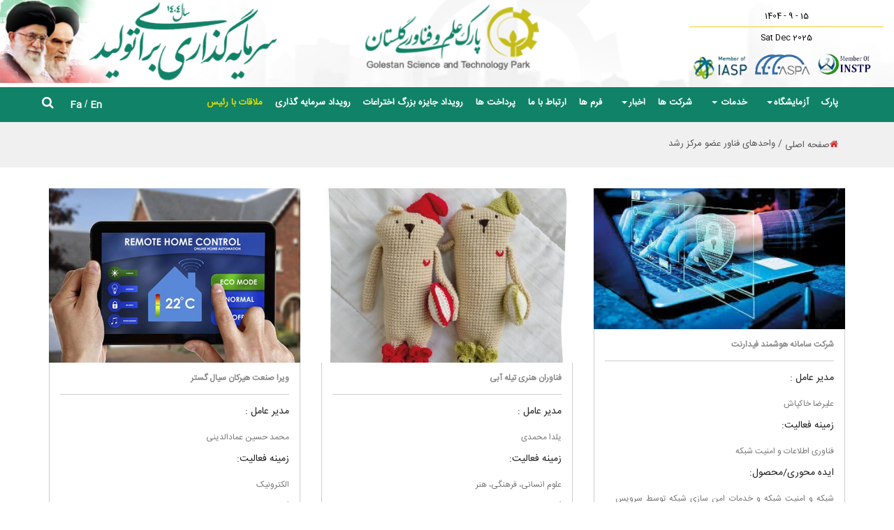

--- FILE ---
content_type: text/html; charset=UTF-8
request_url: https://gstpark.ir/fa/blog/company/%D8%B4%D8%B1%DA%A9%D8%AA-%D9%87%D8%A7%DB%8C-%D9%85%D8%B1%DA%A9%D8%B2-%D8%B1%D8%B4%D8%AF
body_size: 60319
content:
<!doctype html>
<html>
<head>
    <meta charset="utf-8">
    <meta http-equiv="X-UA-Compatible" content="IE=edge">
    <meta name="description" content=" پارک علم و فناوری گلستان با هدف توسعه اقتصاد دانش‌بنیان و حمایت از شرکت‌های فناور، استارتاپ‌ها و هسته‌های نوآور در استان گلستان فعالیت می‌کند. مرکز رشد، خدمات مشاوره، سرمایه‌گذاری و فضای کار اشتراکی در اختیار کارآفرینان قرار دارد.
">
    <meta name="keywords" content=" پارک علم و فناوری, گلستان, شرکت‌های دانش‌بنیان, استارتاپ, مرکز رشد, نوآوری, پژوهش, کارآفرینی, فناوری, گنبد, گرگان, پارک فناوری گلستان
">
    <meta name="viewport" content="width=device-width, initial-scale=1">
    <title> پارک علم و فناوری استان گلستان|واحدهای فناور عضو مرکز رشد
</title>




    <link href="https://gstpark.ir/front/css/bootstrap.css" rel="stylesheet" type="text/css">
    <link href="https://gstpark.ir/front/css/bootstrap-rtl.min.css" rel="stylesheet" type="text/css">

    <link href="https://gstpark.ir/front/css/color.css" rel="stylesheet" type="text/css">

    <link href="https://gstpark.ir/plugins/font-awesome-4.7.0/css/font-awesome.min.css" rel="stylesheet" type="text/css">

    <link href="https://gstpark.ir/front/css/animate.css" rel="stylesheet" type="text/css">

    <link href="https://gstpark.ir/front/css/jquery.mCustomScrollbar.css" rel="stylesheet" type="text/css">

    <link href="https://gstpark.ir/front/css/jquery.bxslider.css" rel="stylesheet" type="text/css">

    <link href="https://gstpark.ir/front/css/custom.css" rel="stylesheet" type="text/css">


    

</head>
<body>

<div id="wrapper">

    <header id="header">

        <section class="logo-row">

            <div class="menu-col-top col-lg-4 col-md-4 col-sm-4" style="font: 14px Sans;    padding-top: 0px;">

                <ul>
                    <li >15 -  9 - 1404 </li>
                    <li >Sat Dec 2025   </li>
                    <li style="border:none;">
                        <a href="https://www.iasp.ws/" target="_blank"><img src="https://gstpark.ir/front/images/aisp.png" alt="img" style="width: 30%;float: left;margin: 0 1%;"></a>

                        <a href="/" target="_blank"><img src="https://gstpark.ir/front/images/aspa.png" alt="img" style="width: 30%;float: left;margin: 0 1%;"></a>
                        <a href="http://www.instp.ir/" target="_blank"><img src="https://gstpark.ir/front/images/instp.png" alt="img" style="width: 30%;float: left;margin: 0 1%;"></a>


                    </li>
                </ul>



            </div>
            <strong class="logo col-lg-4 col-md-4 col-sm-4  col-xs-12" style="text-align: center;    padding: 5px 30px 0 45px;">
                <a href="/fa"><img class="col-xs-12" src="https://gstpark.ir/front/images/logo.png" alt="img"></a>
            </strong>
            <strong class="logo col-lg-4 col-md-4 col-sm-4 hidden-xs" style="padding-left: 0;float: left;">
                <a href="/fa"><img src="https://gstpark.ir/front/images/hemaiat2.png" alt="img"></a>
            </strong>

        </section>


        <section class="btm-row">

            <div class="container">

                <nav class="navbar col-lg-10  col-md-10 col-sm-10">
                    <div class="navbar-header">
                        <button type="button" class="navbar-toggle collapsed" data-toggle="collapse" data-target="#navbar" aria-expanded="false" aria-controls="navbar"> <i  style="color: #fff;font-size: 25px;"class="fa fa-bars"></i> </button>
                    </div>
                    <div id="navbar" class="collapse navbar-collapse">
                        <ul class="nav navbar-nav" id="nav">

                            <li id="66" class="has-drop-down"><a  href="#" >پارک</a><ul class="  " id=" " "><li id="78" class=""><a  href="/fa/post/معرفی-ریاست-پارک-و-علم-وفناوری-استان"  target="_blank">معرفی ریاست</span></a></li><li id="79" class=""><a  href="/fa/post/پیام ریاست پارک علم و فناوری"  target="_blank">پیام ریاست</span></a></li><li id="80" class=""><a  href="/fa/post/تاریخچه پارک علم و فناوری استان گلستان"  target="_blank">معرفی تاریخچه پارک</span></a></li><li id="81" class=""><a  href="/fa/post/روابط عمومی"  target="_blank">روابط عمومی</span></a></li><li id="82" class=""><a  href="/fa/post/امور بین الملل"  target="_blank">امور بین الملل</span></a></li><li id="83" class=""><a  href="/fa/post/چشم انداز پارک استان گلستان"  target="_blank">چشم انداز پارک</span></a></li><li id="97" class=""><a  href="/fa/page/پارک-های-مرتبط-دنیا"  target="_blank">پارک های فناوری جهان</span></a></li></ul></li><li id="139" class="has-drop-down"  ><a href="#" >آزمایشگاه<span class="caret"></span></a><ul class="  " id=" " "><li id="141" class=""><a  href="/fa/page/l-st-tgh-z-t"  target="_blank">لیست تجهیزات</span></a></li><li id="145" class=""><a  href="https://www.gstpark.ir/azmayesh/file.xlsx"  target="_blank">تجهیزات الکترونیک</a></li><li id="146" class=""><a  href="https://www.gstpark.ir/azmayesh/file.pdf"  target="_blank">فرآیند خدمات دهی و پذیرش ثبت نام</a></li><li id="147" class=""><a  href="https://www.gstpark.ir/azmayesh/file.jpeg"  target="_blank">فلوچارت</a></li><li id="158" class=""><a  href="https://gstparklab.com"  target="_blank">وب سایت آزمایشگاه</a></li></ul></li><li id="89" class="has-drop-down"  ><a href="#" >خدمات <span class="caret"></span></a><ul class="  " id=" " "><li id="90" class=""><a  href="/fa/page/خدمات-فنی-و-تخصصی-خدمات-پارك"  target="_blank">خدمات فنی و تخصصی</span></a></li><li id="91" class=""><a  href="/fa/page/خدمات-مشاوره-ای-خدمات-پارك"  target="_blank">خدمات مشاوره ای</span></a></li><li id="92" class=""><a  href="/fa/page/معافیت-مالیاتی-و-گمرکی-خدمات-پارك"  target="_blank">معافیت مالیاتی و گمرکی</span></a></li><li id="93" class="has-drop-down"  ><a href="#" >امور حقوقی<span class="caret"></span></a><ul class="  " id=" " "><li id="171" class=""><a  href="/fa/blog/file/قوانین-و-مقرارات-واحد-حقوقی"  target="_blank">قوانین و مقرارات</span></a></li><li id="172" class=""><a  href="/fa/blog/file/نمونه-قرارداد-های-واحد-حقوقی"  target="_blank">نمونه قراردادها</span></a></li><li id="179" class=""><a  href="/fa/blog/post/اخبار-واحد-حقوقی"  target="_blank">اخبار حقوقی</span></a></li></ul></li><li id="94" class=""><a  href="/fa/page/امور-بازاریابی-پارک-علم-و-فناوری-گلستان"  target="_blank">امور بازاریابی</span></a></li><li id="173" class="has-drop-down"><a  href="#" >ثبت اختراع</a><ul class="  " id=" " "><li id="174" class=""><a  href="/fa/post/آیین-نامه-ثبت-اختراع"  target="_blank">آیین نامه ثبت اختراع</span></a></li><li id="175" class=""><a  href="/fa/page/مراحل-ثبت-اختراع"  target="_blank">مراحل ثبت اختراع</span></a></li><li id="176" class=""><a  href="/fa/blog/post/اخبار-مالکیت-فکری"  target="_blank">اخبار مالکیت فکری</span></a></li><li id="177" class=""><a  href="/fa/blog/file/آیین-نامه-ها-و-فرم-های-مالیکت-فکری"  target="_blank">فرم ها و آیین نامه های مالکیت فکری</span></a></li><li id="178" class=""><a  href="/fa/blog/file/قوانین-و-مقررات-ثبت-اختراع"  target="_blank">قوانین و مقررات ثبت اختراع</span></a></li></ul></li><li id="181" class="has-drop-down"  ><a href="#" >ثبت برند<span class="caret"></span></a><ul class="  " id=" " "><li id="184" class=""><a  href="/fa/file/مراحل-ثبت-برند"  target="_blank">مراحل ثبت برند</span></a></li><li id="185" class=""><a  href="/fa/page/صفحه-تماس-با-خانم-انتظاری"  target="_blank">مشاوره ثبت برند</span></a></li></ul></li><li id="182" class="has-drop-down"  ><a href="#" >ثبت طرح صنعتی<span class="caret"></span></a><ul class="  " id=" " "><li id="186" class=""><a  href="/fa/file/مراحل-ثبت-طرح-صنعتی"  target="_blank">مراحل ثبت طرح صنعتی</span></a></li><li id="188" class=""><a  href="/fa/page/صفحه-تماس-با-خانم-انتظاری"  target="_blank">مشاوره طرح صنعتی</span></a></li></ul></li><li id="183" class="has-drop-down"  ><a href="#" >ثبت شرکت<span class="caret"></span></a><ul class="  " id=" " "><li id="187" class=""><a  href="/fa/file/مراحل-ثبت-شرکت"  target="_blank">مراحل ثبت شرکت</span></a></li><li id="190" class=""><a  href="/fa/page/صفحه-تماس-با-خانم-انتظاری"  target="_blank">مشاوره ثبت شرکت</span></a></li></ul></li><li id="197" class="has-drop-down" ><a  href="#"  >فب‌لب<span class="caret"></span></a><ul class="  " id=" " "><li id="198" class=""><a  href="https://gstpark.ir/fa/form-service-feedback"  target="_blank">پرسش‌نامه ارزیابی کیفیت خدمات فب‌لب</a></li></ul></li></ul></li><li id="67" class="has-drop-down"><a  href="#" >شرکت ها</a><ul class="  " id=" " "><li id="99" class=""><a  href="/fa/blog/company/واحد-های-پارکی"  target="_blank">واحدهای فناور عضو پارک</span></a></li><li id="100" class=""><a  href="/fa/blog/company/شرکت-های-مرکز-رشد"  target="_blank">واحدهای فناور مرکز رشد گرگان</span></a></li><li id="101" class=""><a  href="/fa/blog/company/واحد-های-تحقیق-و-توسعه"  target="_blank">واحدهای فناور مرکز رشد شرق</span></a></li><li id="162" class=""><a  href="/fa/blog/company/واحدهای-فناور-مرکز-نوآوری-شهرستان-ترکمن"  target="_blank">واحدهای فناور مرکز نوآوری بندرترکمن</span></a></li></ul></li><li id="68" class="has-drop-down"  ><a href="#" >اخبار<span class="caret"></span></a><ul class="  " id=" " "><li id="95" class=""><a  href="/fa/blog/post/گزارش-تصویری"  target="_blank">گزارش تصویری</span></a></li><li id="96" class=""><a  href="/fa/blog/post/اخبار-پارک"  target="_blank">اخبار پارک</span></a></li><li id="102" class=""><a  href="/fa/blog/post/رویدادهای-فناورانه"  target="_blank">رویدادهای فناورانه</span></a></li></ul></li><li id="69" class="has-drop-down"><a  href="#" >فرم ها</a><ul class="  " id=" " "><li id="153" class=""><a  href="/fa/blog/file/قوانین-و-آیین-نامه-ها"  target="_blank">آئین‌نامه‌ها</span></a></li><li id="154" class="has-drop-down"><a  href="#" >فرم ها</a><ul class="  " id=" " "><li id="155" class=""><a  href="/fa/file/فرم-درخواست-استقرار-و-یا-تمدید-2"  target="_blank">درخواست استقرار یا تمدید</span></a></li><li id="156" class=""><a  href="/fa/file/فرم-تحویل-فضای-فیزیکی-به-واحد-2"  target="_blank">تحویل فضای فیزیکی</span></a></li><li id="157" class=""><a  href="/fa/file/فرم-عودت-فضای-فیزیکی-به-پارک-2"  target="_blank">عودت فضا به پارک</span></a></li><li id="166" class=""><a  href="/fa/page/فرم-درخواست-تسهيلات-و-فايل-ارائه-در-کميته-تسهيلات"  target="_blank">فرم درخواست تسهيلات</span></a></li><li id="195" class=""><a  href="/fa/page/درخواست-پذیرش-ایده-فناورانه"  target="_blank">درخواست پذیرش ایده نوآورانه</span></a></li></ul></li></ul></li><li id="105" class="has-drop-down"><a  href="#" >ارتباط با ما</a><ul class="  " id=" " "><li id="106" class=""><a  href="/fa/page/ارتباط-با-مدیران"  target="_blank">ارتباط با مدیران</span></a></li><li id="107" class=""><a  href="/fa/page/ارتباط-با-واحد-ها"  target="_blank">ارتباط با واحدها</span></a></li><li id="108" class=""><a  href="/fa/page/ارتباط-با-ما"  target="_blank">ارتباط با کارکنان</span></a></li><li id="109" class=""><a  href="/fa/page/ارتباط-با-ما-1"  target="_blank">ارتباط با ما</span></a></li></ul></li><li id="159" class=""><a  href="https://www.gstpark.ir/fa/form/payment"  target="_blank">پرداخت ها</a></li><li id="191" class=""><a  href="https://www.gstpark.ir/fa/form/payment"  target="_blank">رویداد جایزه بزرگ اختراعات</a></li><li id="196" class=""><a  href="https://gstpark.ir/fa/form-startup-registration"  target="_blank">رویداد سرمایه گذاری</a></li>
                            <!-- <li style="font: 700 13px/13px Sans !important;"> <a href=" https://www.gstpark.ir/fa/page/%D9%81%D8%B1%D8%A7%D8%AE%D9%88%D8%A7%D9%86-%D8%AF%D9%88%D9%85-%D8%B7%D8%B1%D8%AD-%DA%AF%D8%B1%D8%AF%D9%86%D8%AA-%D8%AC%D9%88%D8%A7%D9%86%D9%87" >طرح گرنت جوانه</a></li> -->

                            <li style="font: 700 13px/13px Sans !important;"> <a href="#" style="    color: #e5d900;" data-toggle="modal" data-target="#metting">ملاقات با رئیس</a></li>
                        </ul>
                    </div>
                </nav>
                <div class="col-lg-2 col-md-2 col-sm-2 order-one">

                            <!-- Start Header Search -->
                        <div class="search-width" style="width:0;float: right; overflow: hidden;">
                            <form role="search" class="search-form" action="/fa/search" class="search-form" >
                                <input type="search" class="search-field" placeholder="جستجو.." value="" name="search"    style="  max-width: 100%; max-height: 30px;margin: 10px 0;">
                            </form>
                        </div>


                             <i class="fa fa-search show-search" style="float:left;color: #fff;margin: 13px -25px;font-size: 18px;"></i>
                             <span class=" btn-lang" style="float:left;font-size: 15px; margin:13px 15px 0 15px;"><a href="/fa">Fa</a> / <a href="/en">En</a></span>
                        </div>


            </div>



        </section>
    </header>





 <div id="main">

  <div class="breadcrumb-col">
   <div  class="container">
    <a href="/" class="btn-back"><i class="fa fa-home" aria-hidden="true"></i>صفحه اصلی</a>
    <a href="#" class="btn-back">/</a>
    <a  class="btn-back" href="/fa/blog/company/شرکت-های-مرکز-رشد">واحدهای فناور عضو مرکز رشد</a>

   </div>
  </div>


  <section class="news-section">
   <div class="container">
    <div class="row" >
           <div class="col-md-4 col-sm-6"  style="min-height: 700px;max-height: 700px; overflow: hidden;">
       <div class="box"  style="">
        <div class="frame" style="width: 100%;max-height: 250px !important;"><img src="/images/2025/6/company/1748753695download2-FbZkU3uMi4mrkkgk1nJLkA.jpeg" alt="}}" alt="شرکت سامانه هوشمند فیدارنت"></div>
        <div class="text-box do-nicescrol" style="max-height: 400px !important;min-height: 400px !important;overflow-y: scroll;">
         <div class="tp-row">

         <span class="date">شرکت سامانه هوشمند فیدارنت</span> </div>
         <div class="inner">
          <h4><a href="/fa/blog/company/شرکت-های-مرکز-رشد">مدیر عامل :</a></h4><p>علیرضا خاکپاش</p>
             <h4><a href="/fa/blog/company/شرکت-های-مرکز-رشد">زمینه فعالیت:</a></h4><p>فناوری اطلاعات و امنیت شبکه</p>
             <h4><a href="/fa/blog/company/شرکت-های-مرکز-رشد">ایده محوری/محصول:</a></h4><p>شبکه و امنیت شبکه و خدمات امن سازی شبکه توسط سرویس PAM ( privilege Access Management)</p>
         </div>
         <div class="inner">
             <h4><a href="/fa/blog/company/شرکت-های-مرکز-رشد">شماره تماس:</a></h4>
                 <a href="/fa/blog/company/شرکت-های-مرکز-رشد" class="btn-1 btn-color-2" style="float: right;width: 100%;text-align: center;margin: 3px 0; color: #fff;font: 12px Sans;">09196392926</a>
             <h4><a href="https://xnetx.ir/en/" target="">وب سایت:</a></h4>
             <a href="https://xnetx.ir/en/" target="_blank" class="btn-1 btn-color-1" style="float: right;width: 100%;text-align: center;margin: 3px 0;  color: #fff;font: 12px Sans;">https://xnetx.ir/en/</a>
             <h4><a href="mailto:" target="_blank">ایمیل :</a></h4>
             <a href="mailto:" target="_blank" class="btn-1 btn-color-1" style="float: right;width: 100%;text-align: center;margin: 3px 0; color: #3e3e3e;font: 12px Sans;background: #e5d900;">ثبت نشده</a>
         </div>

        </div>
       </div>
      </div>

           <div class="col-md-4 col-sm-6"  style="min-height: 700px;max-height: 700px; overflow: hidden;">
       <div class="box"  style="">
        <div class="frame" style="width: 100%;max-height: 250px !important;"><img src="/images/2024/11/company/1732968422cdfaf1bd38434d4fa6d860ee6df9eb82.jpg" alt="}}" alt="فناوران هنری تیله آبی"></div>
        <div class="text-box do-nicescrol" style="max-height: 400px !important;min-height: 400px !important;overflow-y: scroll;">
         <div class="tp-row">

         <span class="date">فناوران هنری تیله آبی</span> </div>
         <div class="inner">
          <h4><a href="/fa/blog/company/شرکت-های-مرکز-رشد">مدیر عامل :</a></h4><p>یلدا محمدی</p>
             <h4><a href="/fa/blog/company/شرکت-های-مرکز-رشد">زمینه فعالیت:</a></h4><p>علوم انسانی، فرهنگی، هنر</p>
             <h4><a href="/fa/blog/company/شرکت-های-مرکز-رشد">ایده محوری/محصول:</a></h4><p>تولید صنایع دستی با محوریت کارآفرینی برای بانوان که امکان اشتغال خارج از منزل را ندارند</p>
         </div>
         <div class="inner">
             <h4><a href="/fa/blog/company/شرکت-های-مرکز-رشد">شماره تماس:</a></h4>
                 <a href="/fa/blog/company/شرکت-های-مرکز-رشد" class="btn-1 btn-color-2" style="float: right;width: 100%;text-align: center;margin: 3px 0; color: #fff;font: 12px Sans;">09367890992</a>
             <h4><a href="https://bafdanium.ir/" target="">وب سایت:</a></h4>
             <a href="https://bafdanium.ir/" target="_blank" class="btn-1 btn-color-1" style="float: right;width: 100%;text-align: center;margin: 3px 0;  color: #fff;font: 12px Sans;">https://bafdanium.ir/</a>
             <h4><a href="mailto:" target="_blank">ایمیل :</a></h4>
             <a href="mailto:" target="_blank" class="btn-1 btn-color-1" style="float: right;width: 100%;text-align: center;margin: 3px 0; color: #3e3e3e;font: 12px Sans;background: #e5d900;">ثبت نشده</a>
         </div>

        </div>
       </div>
      </div>

           <div class="col-md-4 col-sm-6"  style="min-height: 700px;max-height: 700px; overflow: hidden;">
       <div class="box"  style="">
        <div class="frame" style="width: 100%;max-height: 250px !important;"><img src="/images/2024/11/company/1732968199Intelligent-control-systems-in-air-conditioning.jpg" alt="}}" alt="ویرا صنعت هیرکان سیال گستر"></div>
        <div class="text-box do-nicescrol" style="max-height: 400px !important;min-height: 400px !important;overflow-y: scroll;">
         <div class="tp-row">

         <span class="date">ویرا صنعت هیرکان سیال گستر</span> </div>
         <div class="inner">
          <h4><a href="/fa/blog/company/شرکت-های-مرکز-رشد">مدیر عامل :</a></h4><p>محمد حسین عمادالدینی</p>
             <h4><a href="/fa/blog/company/شرکت-های-مرکز-رشد">زمینه فعالیت:</a></h4><p>الکترونیک</p>
             <h4><a href="/fa/blog/company/شرکت-های-مرکز-رشد">ایده محوری/محصول:</a></h4><p>سامانه هوشمند سیستم اگزاس فن</p>
         </div>
         <div class="inner">
             <h4><a href="/fa/blog/company/شرکت-های-مرکز-رشد">شماره تماس:</a></h4>
                 <a href="/fa/blog/company/شرکت-های-مرکز-رشد" class="btn-1 btn-color-2" style="float: right;width: 100%;text-align: center;margin: 3px 0; color: #fff;font: 12px Sans;">09023207121</a>
             <h4><a href="" target="">وب سایت:</a></h4>
             <a href="" target="_blank" class="btn-1 btn-color-1" style="float: right;width: 100%;text-align: center;margin: 3px 0;  color: #fff;font: 12px Sans;">ثبت نشده</a>
             <h4><a href="mailto:" target="_blank">ایمیل :</a></h4>
             <a href="mailto:" target="_blank" class="btn-1 btn-color-1" style="float: right;width: 100%;text-align: center;margin: 3px 0; color: #3e3e3e;font: 12px Sans;background: #e5d900;">ثبت نشده</a>
         </div>

        </div>
       </div>
      </div>

           <div class="col-md-4 col-sm-6"  style="min-height: 700px;max-height: 700px; overflow: hidden;">
       <div class="box"  style="">
        <div class="frame" style="width: 100%;max-height: 250px !important;"><img src="/images/2024/11/company/1732967824best-free-online-college-courses-1200x630-cropped.jpg" alt="}}" alt="هسته کلاسجو"></div>
        <div class="text-box do-nicescrol" style="max-height: 400px !important;min-height: 400px !important;overflow-y: scroll;">
         <div class="tp-row">

         <span class="date">هسته کلاسجو</span> </div>
         <div class="inner">
          <h4><a href="/fa/blog/company/شرکت-های-مرکز-رشد">مدیر عامل :</a></h4><p>محمد ضیایی</p>
             <h4><a href="/fa/blog/company/شرکت-های-مرکز-رشد">زمینه فعالیت:</a></h4><p>IT</p>
             <h4><a href="/fa/blog/company/شرکت-های-مرکز-رشد">ایده محوری/محصول:</a></h4><p>اولین پلتفرم جستجوی آنلاین کلاس</p>
         </div>
         <div class="inner">
             <h4><a href="/fa/blog/company/شرکت-های-مرکز-رشد">شماره تماس:</a></h4>
                 <a href="/fa/blog/company/شرکت-های-مرکز-رشد" class="btn-1 btn-color-2" style="float: right;width: 100%;text-align: center;margin: 3px 0; color: #fff;font: 12px Sans;">09215842947</a>
             <h4><a href="" target="">وب سایت:</a></h4>
             <a href="" target="_blank" class="btn-1 btn-color-1" style="float: right;width: 100%;text-align: center;margin: 3px 0;  color: #fff;font: 12px Sans;">ثبت نشده</a>
             <h4><a href="mailto:" target="_blank">ایمیل :</a></h4>
             <a href="mailto:" target="_blank" class="btn-1 btn-color-1" style="float: right;width: 100%;text-align: center;margin: 3px 0; color: #3e3e3e;font: 12px Sans;background: #e5d900;">ثبت نشده</a>
         </div>

        </div>
       </div>
      </div>

           <div class="col-md-4 col-sm-6"  style="min-height: 700px;max-height: 700px; overflow: hidden;">
       <div class="box"  style="">
        <div class="frame" style="width: 100%;max-height: 250px !important;"><img src="/images/2024/11/company/1732967563unnamed-4.jpg" alt="}}" alt="شتابدهنده بهبانکس"></div>
        <div class="text-box do-nicescrol" style="max-height: 400px !important;min-height: 400px !important;overflow-y: scroll;">
         <div class="tp-row">

         <span class="date">شتابدهنده بهبانکس</span> </div>
         <div class="inner">
          <h4><a href="/fa/blog/company/شرکت-های-مرکز-رشد">مدیر عامل :</a></h4><p>علی ولایتی‌پور</p>
             <h4><a href="/fa/blog/company/شرکت-های-مرکز-رشد">زمینه فعالیت:</a></h4><p>پزشکی-تجهیزات پزشکی-داروسازی</p>
             <h4><a href="/fa/blog/company/شرکت-های-مرکز-رشد">ایده محوری/محصول:</a></h4><p>خدمات شتابدهی تخصصی در زمینه سلامت، تجهیزات پزشکی، بهداشتی و دارویی</p>
         </div>
         <div class="inner">
             <h4><a href="/fa/blog/company/شرکت-های-مرکز-رشد">شماره تماس:</a></h4>
                 <a href="/fa/blog/company/شرکت-های-مرکز-رشد" class="btn-1 btn-color-2" style="float: right;width: 100%;text-align: center;margin: 3px 0; color: #fff;font: 12px Sans;">09121031168</a>
             <h4><a href="https://www.behbanex.com/" target="">وب سایت:</a></h4>
             <a href="https://www.behbanex.com/" target="_blank" class="btn-1 btn-color-1" style="float: right;width: 100%;text-align: center;margin: 3px 0;  color: #fff;font: 12px Sans;">https://www.behbanex.com/</a>
             <h4><a href="mailto:" target="_blank">ایمیل :</a></h4>
             <a href="mailto:" target="_blank" class="btn-1 btn-color-1" style="float: right;width: 100%;text-align: center;margin: 3px 0; color: #3e3e3e;font: 12px Sans;background: #e5d900;">ثبت نشده</a>
         </div>

        </div>
       </div>
      </div>

           <div class="col-md-4 col-sm-6"  style="min-height: 700px;max-height: 700px; overflow: hidden;">
       <div class="box"  style="">
        <div class="frame" style="width: 100%;max-height: 250px !important;"><img src="/images/2024/11/company/1732967076herbal-cosmetics-4.jpg" alt="}}" alt="درخت آینه نگاه"></div>
        <div class="text-box do-nicescrol" style="max-height: 400px !important;min-height: 400px !important;overflow-y: scroll;">
         <div class="tp-row">

         <span class="date">درخت آینه نگاه</span> </div>
         <div class="inner">
          <h4><a href="/fa/blog/company/شرکت-های-مرکز-رشد">مدیر عامل :</a></h4><p>حدیثه گرزین</p>
             <h4><a href="/fa/blog/company/شرکت-های-مرکز-رشد">زمینه فعالیت:</a></h4><p>شیمی</p>
             <h4><a href="/fa/blog/company/شرکت-های-مرکز-رشد">ایده محوری/محصول:</a></h4><p>تولید محصولات بهداشتی و آرایشی گیاهی و صد در صد طبیعی</p>
         </div>
         <div class="inner">
             <h4><a href="/fa/blog/company/شرکت-های-مرکز-رشد">شماره تماس:</a></h4>
                 <a href="/fa/blog/company/شرکت-های-مرکز-رشد" class="btn-1 btn-color-2" style="float: right;width: 100%;text-align: center;margin: 3px 0; color: #fff;font: 12px Sans;">09393094996</a>
             <h4><a href="" target="">وب سایت:</a></h4>
             <a href="" target="_blank" class="btn-1 btn-color-1" style="float: right;width: 100%;text-align: center;margin: 3px 0;  color: #fff;font: 12px Sans;">ثبت نشده</a>
             <h4><a href="mailto:" target="_blank">ایمیل :</a></h4>
             <a href="mailto:" target="_blank" class="btn-1 btn-color-1" style="float: right;width: 100%;text-align: center;margin: 3px 0; color: #3e3e3e;font: 12px Sans;background: #e5d900;">ثبت نشده</a>
         </div>

        </div>
       </div>
      </div>

     
    </div>
    <div class="pagination-col">
     <nav aria-label="Page navigation">
      <ul class="pagination">
          <nav role="navigation" aria-label="Pagination Navigation" class="flex items-center justify-between">
        <div class="flex justify-between flex-1 sm:hidden">
                            <span class="relative inline-flex items-center px-4 py-2 text-sm font-medium text-gray-500 bg-white border border-gray-300 cursor-default leading-5 rounded-md">
                    &laquo; قبلی
                </span>
            
                            <a href="https://gstpark.ir/fa/blog/company/%D8%B4%D8%B1%DA%A9%D8%AA-%D9%87%D8%A7%DB%8C-%D9%85%D8%B1%DA%A9%D8%B2-%D8%B1%D8%B4%D8%AF?page=2" class="relative inline-flex items-center px-4 py-2 ml-3 text-sm font-medium text-gray-700 bg-white border border-gray-300 leading-5 rounded-md hover:text-gray-500 focus:outline-none focus:ring ring-gray-300 focus:border-blue-300 active:bg-gray-100 active:text-gray-700 transition ease-in-out duration-150">
                    بعدی &raquo;
                </a>
                    </div>

        <div class="hidden sm:flex-1 sm:flex sm:items-center sm:justify-between">
            <div>
                <p class="text-sm text-gray-700 leading-5">
                    Showing
                    <span class="font-medium">1</span>
                    to
                    <span class="font-medium">6</span>
                    of
                    <span class="font-medium">64</span>
                    results
                </p>
            </div>

            <div>
                <span class="relative z-0 inline-flex shadow-sm rounded-md">
                    
                                            <span aria-disabled="true" aria-label="&amp;laquo; قبلی">
                            <span class="relative inline-flex items-center px-2 py-2 text-sm font-medium text-gray-500 bg-white border border-gray-300 cursor-default rounded-l-md leading-5" aria-hidden="true">
                                <svg class="w-5 h-5" fill="currentColor" viewBox="0 0 20 20">
                                    <path fill-rule="evenodd" d="M12.707 5.293a1 1 0 010 1.414L9.414 10l3.293 3.293a1 1 0 01-1.414 1.414l-4-4a1 1 0 010-1.414l4-4a1 1 0 011.414 0z" clip-rule="evenodd" />
                                </svg>
                            </span>
                        </span>
                    
                    
                                            
                        
                        
                                                                                                                        <span aria-current="page">
                                        <span class="relative inline-flex items-center px-4 py-2 -ml-px text-sm font-medium text-gray-500 bg-white border border-gray-300 cursor-default leading-5">1</span>
                                    </span>
                                                                                                                                <a href="https://gstpark.ir/fa/blog/company/%D8%B4%D8%B1%DA%A9%D8%AA-%D9%87%D8%A7%DB%8C-%D9%85%D8%B1%DA%A9%D8%B2-%D8%B1%D8%B4%D8%AF?page=2" class="relative inline-flex items-center px-4 py-2 -ml-px text-sm font-medium text-gray-700 bg-white border border-gray-300 leading-5 hover:text-gray-500 focus:z-10 focus:outline-none focus:ring ring-gray-300 focus:border-blue-300 active:bg-gray-100 active:text-gray-700 transition ease-in-out duration-150" aria-label="Go to page 2">
                                        2
                                    </a>
                                                                                                                                <a href="https://gstpark.ir/fa/blog/company/%D8%B4%D8%B1%DA%A9%D8%AA-%D9%87%D8%A7%DB%8C-%D9%85%D8%B1%DA%A9%D8%B2-%D8%B1%D8%B4%D8%AF?page=3" class="relative inline-flex items-center px-4 py-2 -ml-px text-sm font-medium text-gray-700 bg-white border border-gray-300 leading-5 hover:text-gray-500 focus:z-10 focus:outline-none focus:ring ring-gray-300 focus:border-blue-300 active:bg-gray-100 active:text-gray-700 transition ease-in-out duration-150" aria-label="Go to page 3">
                                        3
                                    </a>
                                                                                                                                <a href="https://gstpark.ir/fa/blog/company/%D8%B4%D8%B1%DA%A9%D8%AA-%D9%87%D8%A7%DB%8C-%D9%85%D8%B1%DA%A9%D8%B2-%D8%B1%D8%B4%D8%AF?page=4" class="relative inline-flex items-center px-4 py-2 -ml-px text-sm font-medium text-gray-700 bg-white border border-gray-300 leading-5 hover:text-gray-500 focus:z-10 focus:outline-none focus:ring ring-gray-300 focus:border-blue-300 active:bg-gray-100 active:text-gray-700 transition ease-in-out duration-150" aria-label="Go to page 4">
                                        4
                                    </a>
                                                                                                                                <a href="https://gstpark.ir/fa/blog/company/%D8%B4%D8%B1%DA%A9%D8%AA-%D9%87%D8%A7%DB%8C-%D9%85%D8%B1%DA%A9%D8%B2-%D8%B1%D8%B4%D8%AF?page=5" class="relative inline-flex items-center px-4 py-2 -ml-px text-sm font-medium text-gray-700 bg-white border border-gray-300 leading-5 hover:text-gray-500 focus:z-10 focus:outline-none focus:ring ring-gray-300 focus:border-blue-300 active:bg-gray-100 active:text-gray-700 transition ease-in-out duration-150" aria-label="Go to page 5">
                                        5
                                    </a>
                                                                                                                                <a href="https://gstpark.ir/fa/blog/company/%D8%B4%D8%B1%DA%A9%D8%AA-%D9%87%D8%A7%DB%8C-%D9%85%D8%B1%DA%A9%D8%B2-%D8%B1%D8%B4%D8%AF?page=6" class="relative inline-flex items-center px-4 py-2 -ml-px text-sm font-medium text-gray-700 bg-white border border-gray-300 leading-5 hover:text-gray-500 focus:z-10 focus:outline-none focus:ring ring-gray-300 focus:border-blue-300 active:bg-gray-100 active:text-gray-700 transition ease-in-out duration-150" aria-label="Go to page 6">
                                        6
                                    </a>
                                                                                                                                <a href="https://gstpark.ir/fa/blog/company/%D8%B4%D8%B1%DA%A9%D8%AA-%D9%87%D8%A7%DB%8C-%D9%85%D8%B1%DA%A9%D8%B2-%D8%B1%D8%B4%D8%AF?page=7" class="relative inline-flex items-center px-4 py-2 -ml-px text-sm font-medium text-gray-700 bg-white border border-gray-300 leading-5 hover:text-gray-500 focus:z-10 focus:outline-none focus:ring ring-gray-300 focus:border-blue-300 active:bg-gray-100 active:text-gray-700 transition ease-in-out duration-150" aria-label="Go to page 7">
                                        7
                                    </a>
                                                                                                                                <a href="https://gstpark.ir/fa/blog/company/%D8%B4%D8%B1%DA%A9%D8%AA-%D9%87%D8%A7%DB%8C-%D9%85%D8%B1%DA%A9%D8%B2-%D8%B1%D8%B4%D8%AF?page=8" class="relative inline-flex items-center px-4 py-2 -ml-px text-sm font-medium text-gray-700 bg-white border border-gray-300 leading-5 hover:text-gray-500 focus:z-10 focus:outline-none focus:ring ring-gray-300 focus:border-blue-300 active:bg-gray-100 active:text-gray-700 transition ease-in-out duration-150" aria-label="Go to page 8">
                                        8
                                    </a>
                                                                                                                                <a href="https://gstpark.ir/fa/blog/company/%D8%B4%D8%B1%DA%A9%D8%AA-%D9%87%D8%A7%DB%8C-%D9%85%D8%B1%DA%A9%D8%B2-%D8%B1%D8%B4%D8%AF?page=9" class="relative inline-flex items-center px-4 py-2 -ml-px text-sm font-medium text-gray-700 bg-white border border-gray-300 leading-5 hover:text-gray-500 focus:z-10 focus:outline-none focus:ring ring-gray-300 focus:border-blue-300 active:bg-gray-100 active:text-gray-700 transition ease-in-out duration-150" aria-label="Go to page 9">
                                        9
                                    </a>
                                                                                                                                <a href="https://gstpark.ir/fa/blog/company/%D8%B4%D8%B1%DA%A9%D8%AA-%D9%87%D8%A7%DB%8C-%D9%85%D8%B1%DA%A9%D8%B2-%D8%B1%D8%B4%D8%AF?page=10" class="relative inline-flex items-center px-4 py-2 -ml-px text-sm font-medium text-gray-700 bg-white border border-gray-300 leading-5 hover:text-gray-500 focus:z-10 focus:outline-none focus:ring ring-gray-300 focus:border-blue-300 active:bg-gray-100 active:text-gray-700 transition ease-in-out duration-150" aria-label="Go to page 10">
                                        10
                                    </a>
                                                                                                                                <a href="https://gstpark.ir/fa/blog/company/%D8%B4%D8%B1%DA%A9%D8%AA-%D9%87%D8%A7%DB%8C-%D9%85%D8%B1%DA%A9%D8%B2-%D8%B1%D8%B4%D8%AF?page=11" class="relative inline-flex items-center px-4 py-2 -ml-px text-sm font-medium text-gray-700 bg-white border border-gray-300 leading-5 hover:text-gray-500 focus:z-10 focus:outline-none focus:ring ring-gray-300 focus:border-blue-300 active:bg-gray-100 active:text-gray-700 transition ease-in-out duration-150" aria-label="Go to page 11">
                                        11
                                    </a>
                                                                                                        
                    
                                            <a href="https://gstpark.ir/fa/blog/company/%D8%B4%D8%B1%DA%A9%D8%AA-%D9%87%D8%A7%DB%8C-%D9%85%D8%B1%DA%A9%D8%B2-%D8%B1%D8%B4%D8%AF?page=2" rel="next" class="relative inline-flex items-center px-2 py-2 -ml-px text-sm font-medium text-gray-500 bg-white border border-gray-300 rounded-r-md leading-5 hover:text-gray-400 focus:z-10 focus:outline-none focus:ring ring-gray-300 focus:border-blue-300 active:bg-gray-100 active:text-gray-500 transition ease-in-out duration-150" aria-label="بعدی &amp;raquo;">
                            <svg class="w-5 h-5" fill="currentColor" viewBox="0 0 20 20">
                                <path fill-rule="evenodd" d="M7.293 14.707a1 1 0 010-1.414L10.586 10 7.293 6.707a1 1 0 011.414-1.414l4 4a1 1 0 010 1.414l-4 4a1 1 0 01-1.414 0z" clip-rule="evenodd" />
                            </svg>
                        </a>
                                    </span>
            </div>
        </div>
    </nav>
      </ul>
     </nav>
    </div>
   </div>
  </section>

 </div>
































    <div class="modal" id="metting" tabindex="-1" role="dialog">
        <div class="modal-dialog" role="document">
            <div class="modal-content">
                <div class="modal-body">
                   <div class="row">
                       <div class="col-md-6">
                           <p><b>ملاقات عمومی با ریاست پارک</b></p>
                           <p>روزهای : سه‌شنبه از ساعت 8 صبح الی 12</p>
                           <p>شماره تماس جهت هماهنگی : 32252161</p>
                       </div>


                       <div class="col-md-6">
                           <img class="col-xs-12" src="https://gstpark.ir/front/images/logo.png" alt="img">
                       </div>
                   </div>
                </div>
            </div>
        </div>
    </div>




    <footer id="footer">

        <section class="footer-section-1">
            <div class="container">
                <div class="row">
                    <div class="border col-md-3 col-sm-6 col-xs-12">

                        <div class="footer-box">
                            <h3>پارک</h3>
                            <div class="news-widget">
                                <ul>
                                                                                                                                                            <li>-<a href="https://gstpark.ir/fa/post/%D9%85%D8%B9%D8%B1%D9%81%DB%8C-%D8%B1%DB%8C%D8%A7%D8%B3%D8%AA-%D9%BE%D8%A7%D8%B1%DA%A9-%D9%88-%D8%B9%D9%84%D9%85-%D9%88%D9%81%D9%86%D8%A7%D9%88%D8%B1%DB%8C-%D8%A7%D8%B3%D8%AA%D8%A7%D9%86">معرفی ریاست</a></li>
                                                                                                                                                                                                                                                    <li>-<a href="https://gstpark.ir/fa/post/%D8%AA%D8%A7%D8%B1%DB%8C%D8%AE%DA%86%D9%87%20%D9%BE%D8%A7%D8%B1%DA%A9%20%D8%B9%D9%84%D9%85%20%D9%88%20%D9%81%D9%86%D8%A7%D9%88%D8%B1%DB%8C%20%D8%A7%D8%B3%D8%AA%D8%A7%D9%86%20%DA%AF%D9%84%D8%B3%D8%AA%D8%A7%D9%86">معرفی و تاریخچه</a></li>
                                                                                                                                                                    <li>-<a href="https://gstpark.ir/fa/post/%D8%B1%D9%88%D8%A7%D8%A8%D8%B7%20%D8%B9%D9%85%D9%88%D9%85%DB%8C">روابط عمومی</a></li>
                                                                                                                                                                    <li>-<a href="https://gstpark.ir/fa/post/%D8%A7%D9%85%D9%88%D8%B1%20%D8%A8%DB%8C%D9%86%20%D8%A7%D9%84%D9%85%D9%84%D9%84">امور بین الملل</a></li>
                                                                                                                                                                    <li>-<a href="https://gstpark.ir/fa/page/%D8%A7%D9%85%D9%88%D8%B1-%D8%AD%D9%82%D9%88%D9%82%DB%8C-%D9%BE%D8%A7%D8%B1%DA%A9-%D8%B9%D9%84%D9%85-%D9%88-%D9%81%D9%86%D8%A7%D9%88%D8%B1%DB%8C-%DA%AF%D9%84%D8%B3%D8%AA%D8%A7%D9%86">امور حقوقي</a></li>
                                                                                                                                                                                                </ul>
                            </div>

                        </div>
                        <div class="footer-box">
                            <h3>فناوری و پشتیبانی</h3>
                            <div class="news-widget">
                                <ul>
                                                                                                                                                            <li>-<a href="http://www.gstpark.ir/fa/page/%D9%85%D8%B9%D8%B1%D9%81%DB%8C-%D9%85%D8%B9%D8%A7%D9%88%D9%86%D8%AA-%D9%BE%D8%A7%D8%B1%DA%A9-%D8%A7%D8%B3%D8%AA%D8%A7%D9%86-%DA%AF%D9%84%D8%B3%D8%AA%D8%A7%D9%86">معرفی معاونت</a></li>
                                                                                                                                                                <li>-<a href="http://www.gstpark.ir/fa/page/%D8%AC%D8%B0%D8%A8-%D9%88-%D9%BE%D8%B0%DB%8C%D8%B1%D8%B4-%D9%BE%D8%A7%D8%B1%DA%A9-%D8%B9%D9%84%D9%85-%D9%88-%D9%81%D9%86%D8%A7%D9%88%D8%B1%DB%8C-%DA%AF%D9%84%D8%B3%D8%AA%D8%A7%D9%86">جذب و پذیرش</a></li>
                                                                                                                                                                <li>-<a href="http://www.gstpark.ir/fa/page/%D8%A7%D9%85%D9%88%D8%B1-%D9%85%D9%88%D8%B3%D8%B3%D8%A7%D8%AA-%D9%BE%D8%A7%D8%B1%DA%A9-%D8%B9%D9%84%D9%85-%D9%88-%D9%81%D9%86%D8%A7%D9%88%D8%B1%DB%8C-%DA%AF%D9%84%D8%B3%D8%AA%D8%A7%D9%86">امور موسسات</a></li>
                                                                                                                                                                <li>-<a href="http://www.gstpark.ir/fa/page/%D9%81%D9%86%D8%A7%D9%88%D8%B1%DB%8C-%D8%A7%D8%B7%D9%84%D8%A7%D8%B9%D8%A7%D8%AA-%D9%BE%D8%A7%D8%B1%DA%A9-%D8%B9%D9%84%D9%85-%D9%88-%D9%81%D9%86%D8%A7%D9%88%D8%B1%DB%8C-%DA%AF%D9%84%D8%B3%D8%AA%D8%A7%D9%86">فناوری اطلاعات</a></li>
                                                                                                                                                                <li>-<a href="http://www.gstpark.ir/fa/page/%D8%A7%D8%AF%D8%A7%D8%B1%DB%8C-%D9%85%D8%A7%D9%84%DB%8C-%D9%BE%D8%A7%D8%B1%DA%A9-%D8%B9%D9%84%D9%85-%D9%88-%D9%81%D9%86%D8%A7%D9%88%D8%B1%DB%8C-%DA%AF%D9%84%D8%B3%D8%AA%D8%A7%D9%86">امورمالی</a></li>
                                                                                                                                                                <li>-<a href="http://www.gstpark.ir/fa/page/%D9%85%D8%B9%D8%A7%D9%81%DB%8C%D8%AA-%D9%85%D8%A7%D9%84%DB%8C%D8%A7%D8%AA%DB%8C-%D9%88-%DA%AF%D9%85%D8%B1%DA%A9%DB%8C-%D8%AE%D8%AF%D9%85%D8%A7%D8%AA-%D9%BE%D8%A7%D8%B1%D9%83">معافيت مالياتي و گمركي</a></li>
                                                                                                                                                                <li>-<a href="https://gstparklab.com">آزمایشگاه تخصصی پارک گلستان</a></li>
                                                                                                            </ul>
                            </div>

                        </div>

                    </div>
                    <div class="border col-md-3 col-sm-6 col-xs-12">
                        <div class="footer-box">
                            <h3>مرکز رشد</h3>
                            <div class="news-widget">
                                <ul>
                                                                                                                                                            <li>-<a href="http://www.gstpark.ir/fa/page/%D9%85%D8%B9%D8%B1%D9%81%DB%8C-%D9%85%D8%B1%DA%A9%D8%B2-%D8%B1%D8%B4%D8%AF">معرفی مرکز رشد</a></li>
                                                                                                                                                                <li>-<a href="http://www.gstpark.ir/fa/page/%D9%88%D8%B8%D8%A7%DB%8C%D9%81-%D9%88%D8%A7%D8%AD%D8%AF-%D8%AC%D8%B0%D8%A8-%D9%88-%D9%BE%D8%B0%DB%8C%D8%B1%D8%B4">وظایف واحد جذب و پذیرش</a></li>
                                                                                                                                                                <li>-<a href="http://www.gstpark.ir/fa/page/%D9%85%D8%AE%D8%A7%D8%B7%D8%A8%D8%A7%D9%86-%D9%85%D8%B1%DA%A9%D8%B2-%D8%B1%D8%B4%D8%AF">مخاطبین مرکز رشد</a></li>
                                                                                                                                                                <li>-<a href="http://www.gstpark.ir/fa/page/%D9%85%D8%B2%D8%A7%DB%8C%D8%A7%DB%8C-%D8%A7%D8%B3%D8%AA%D9%82%D8%B1%D8%A7%D8%B1-%D8%AF%D8%B1-%D9%85%D8%B1%DA%A9%D8%B2-%D8%B1%D8%B4%D8%AF">مزایای استقرار</a></li>
                                                                                                                                                                <li>-<a href="http://www.gstpark.ir/fa/page/hd-f-str-t">اهداف استراتژیک</a></li>
                                                                                                                                                                <li>-<a href="http://www.gstpark.ir/fa/page/shr-t-aamom-th-rsh-o-stkr-r-o-hdh-fn-or">شرایط عمومی پذیرش و استقرار واحدهای فناور</a></li>
                                                                                                            </ul>
                            </div>

                        </div>
                        <div class="footer-box">
                            <h3>دانشگاه‌های استان گلستان</h3>
                            <div class="news-widget">
                                <ul>
                                                                                                                                                            <li>-<a href="https://www.gau.ac.ir/">دانشگاه علوم كشاورزي و منابع طبيعي</a></li>
                                                                                                                                                                <li>-<a href="https://gu.ac.ir/">دانشگاه گلستان</a></li>
                                                                                                                                                                <li>-<a href="http://gorganiau.ac.ir/">دانشگاه آزاد اسلامي استان گلستان</a></li>
                                                                                                                                                                <li>-<a href="http://goums.ac.ir/">دانشگاه علوم پزشكي استان گلستان</a></li>
                                                                                                                                                                <li>-<a href="http://www.gonbad.ac.ir/">دانشگاه گنبدكاووس</a></li>
                                                                                                                                                                <li>-<a href="https://gl.uast.ac.ir/fa">دانشگاه جامع علمي كاربردي گلستان</a></li>
                                                                                                                                                                <li>-<a href="http://golestan.pnu.ac.ir/Portal/Home/">دانشگاه پيام نور استان گلستان</a></li>
                                                                                                            </ul>
                            </div>

                        </div>
                    </div>
                    <div class="border col-md-3 col-sm-6 col-xs-12">
                        <div class="footer-box">
                            <h3>سازمان مرتبط یک</h3>
                            <div class="news-widget">
                                <ul>
                                                                                                                                                            <li>-<a href="https://nsfund.ir/fa2/">صندوق نوآوري و شكوفايي</a></li>
                                                                                                                                                                <li>-<a href="http://irtechfund.com/">صندوق توسعه فناوري ايرانيان</a></li>
                                                                                                                                                                <li>-<a href="https://www.msrt.ir/fa">وزارت علوم، تحقيقات و فناوري</a></li>
                                                                                                                                                                <li>-<a href="http://www.isti.ir/">معاونت علمي و فناوري ریاست جمهوری</a></li>
                                                                                                                                                                <li>-<a href="http://daneshbonyan.isti.ir/">سامانه كارگروه ارزيابي شركت‌هاي دانش‌بنيان</a></li>
                                                                                                                                                                <li>-<a href="http://techmart.ir/">فن بازار ملي ايران</a></li>
                                                                                                            </ul>
                            </div>

                        </div>
                        <div class="footer-box">
                            <h3>سازمان مرتبط دو</h3>
                            <div class="news-widget">
                                <ul>
                                                                                                                                                            <li>-<a href="http://fs.isti.ir/login.aspx?ReturnUrl=%2f">سامانه تجاري‌سازي طرح‌هاي دانش‌بنيان</a></li>
                                                                                                                                                                <li>-<a href="http://www.golestanp.ir/">پايگاه اطلاع‌رساني استانداري گلستان</a></li>
                                                                                                                                                                <li>-<a href="http://www.insf.org/">صندوق حمايت از پژوهشگران و فناوران</a></li>
                                                                                                                                                                <li>-<a href="http://daneshbonyan.isti.ir/index.aspx?siteid=2&amp;fkeyid=&amp;siteid=2&amp;pageid=14798">نقشه راه ارزيابي و حمايت از شركت‌ها و موسسات دانش‌بنيان</a></li>
                                                                                                                                                                <li>-<a href="https://daneshbonyan.co/">مجمع تشكل‌هاي دانش‌بنيان ايران</a></li>
                                                                                                                                                                <li>-<a href="https://atf.gov.ir">دبيرخانه شوراي عالي علوم، تحقيقات‌ و فناوری</a></li>
                                                                                                            </ul>
                            </div>

                        </div>
                    </div>
                    <div class="col-md-3 col-sm-6">
                        <div class="footer-box"> <strong class="footer-logo"><a href="#"><img src="/images/footer-logo.png" alt="img"></a></strong>


                            <div class="text-col">
                                <p>پارک علم و فناوری استان گلستان یکی از مصوبات هیئت محترم دولت نهم بود، و در دیماه سال 1391 موفق به دریافت موافقت نامه اصولی خود از وزارت علوم، تحقیقات گردید.</p>
                            </div>

                            <ul>
                            <li>
                                <b>آدرس :</b>
                            <p>استان گلستان - گرگان - خیابان شهید بهشتی - بهشت نهم (ابتدای آموزشگاه جنگل) - پارک علم و فناوری گلستان</p>
                            </li>
                            <li>
                                <b>کد پستی :</b>
                                <p>۴۹۱۳۸۱۵۴۸۵</p>
                            </li>
                            <li style="width: 50%;float: right;">
                            <b>تلفن :</b>
                            <p>01732252181</p>
                            </li>
                                <li style="width: 50%;float: right;">
                                    <b>نمابر :</b>
                                    <p>01732252171</p>
                                </li>
                            <li>
                            <b>پست الکترونیکی :</b>
                            <p>info@gstpark.ir</p>
                            </li>
                            <li>
                            <p style="    text-align: center;
                            padding: 0 0px;
                            font-size: 17px;
                            color: #f7b82c;">روزهای كاري: شنبه تا چهارشنبه از ساعت 7:30 الی 15:۳۰</p>
                            </li>
                            <li >
                            <div  class="col-lg-3 col-md-3 col-sm-3 col-xs-6" style="padding-left: 1px;padding-right: 10px;">
                            <div class="row">
                            <a  href="https://sapp.ir/gst_park"><img src="https://gstpark.ir/front/images/soroush.png" alt=""></a>
                            </div>
                            </div>
                            <div  class="col-lg-3  col-md-3 col-sm-3 col-xs-6" style="padding-left: 1px; padding-right: 10px;">
                            <div class="row">
                            <a href="s"><img src="https://gstpark.ir/front/images/aparat.png" alt=""></a>
                            </div>
                            </div>
                            <div  class="col-lg-3  col-md-3 col-sm-3 col-xs-6" style="padding-left: 1px;padding-right: 10px;">
                            <div class="row">
                            <a href="https://www.instagram.com/gstpark/"><img src="https://gstpark.ir/front/images/instagram.png" alt=""></a>
                            </div>
                            </div>
                            <div  class="col-lg-3  col-md-3 col-sm-3 col-xs-6" style="padding-left: 1px;padding-right: 10px;">
                            <div class="row">
                            <a href="https://t.me/gstpark"><img src="https://gstpark.ir/front/images/telegram.png" alt=""></a>
                            </div>
                            </div>
                            </li>
                            </ul>




                        </div>
                    </div>

                </div>
            </div>
        </section>





    </footer>

    <section class="footer-section-3">

        <div class="col-md-12">
            <div class="col-md-11">
                <div class="container"><strong class="copyrights" style="text-align: right;margin-top: 100px;">Design &amp; Developed By: <a href="http://shetabit.com/" target="_blank">shetabit</a></strong></div>
            </div>

            <div class="col-md-1" style="background: #aaa;padding: 10px;border-radius: 2px;">
                <a target="_blank" href="https://trustseal.enamad.ir/?id=165058&amp;Code=jHperouQ3pOvDp4fA2ji"><img src="https://Trustseal.eNamad.ir/logo.aspx?id=165058&amp;Code=jHperouQ3pOvDp4fA2ji" alt="" style="cursor:pointer" id="jHperouQ3pOvDp4fA2ji"></a>
            </div>
        </div>

    </section>

</div>


<script src="https://gstpark.ir/front/js/jquery-1.11.3.js"></script>

<script src="https://gstpark.ir/front/js/bootstrap.min.js"></script>

<script src="https://gstpark.ir/front/js/jquery.mCustomScrollbar.concat.min.js"></script>

<script src="https://gstpark.ir/front/js/jquery.bxslider.min.js"></script>

<script defer src="https://gstpark.ir/front/js/jquery.flexslider.js"></script>

<script src="https://gstpark.ir/front/js/custom.js"></script>
<script>
    $(document).ready(function(){

        $(".show-search").click(function(){
            var toggleWidth = $(".search-width").width() == "0" ? "93%" : "0";
            $('.search-width').animate({ width: toggleWidth });
            $('.btn-lang').toggleClass('d-block')
            $('.btn-lang').toggleClass('d-none')
        });
    });
</script>
  <script src="https://gstpark.ir/plugins/jquery.nicescroll-3.7.6/jquery.nicescroll.js"></script>
  <script>
      $(".do-nicescrol").niceScroll();
  </script>
 </body>


</html>


--- FILE ---
content_type: text/css
request_url: https://gstpark.ir/front/css/color.css
body_size: 3915
content:
#nav li ul li a:hover,#nav li ul li:hover>a,.top-row,.services-board .owl-theme .owl-controls .owl-nav [class*=owl-]:hover,.department-section .box .frame .caption .holder,.popular-videos:hover .popular-head,.mayor-colo-1,.flex-next:hover,.flex-prev:hover,#filter li a:hover,#filter .current,#filter li a.selected,.post-box .frame strong.sticky,.post-box .frame strong.date,.causes-box .owl-theme .owl-controls .owl-nav [class*=owl-]:hover,.departments-box .owl-theme .owl-controls .owl-nav [class*=owl-]:hover,.comment-form input[type=submit],.community-citizen .box ul li:hover:before,.navbar-inverse .navbar-toggle{background-color:#104382}.menu-col-top ul li a,.news-section .box:hover .text-box .inner h4 a,.news-section .box:hover .btm-row ul li a,.department-section .box:hover .text-box h4 a,.popular-videos .text-box ul li:hover .btm-row ul li a .fa,.breadcrumb-col a.btn-back:hover .fa,.breadcrumb-col .breadcrumb>li a:hover,.error-section h1,.news-widget ul li:hover .text-area a,.post-box .owl-next:hover:before,.post-box .owl-prev:hover:before,.post-box .link-box a.link-text:hover,.causes-box:hover .text-box h4 a,.events-widget ul li:hover .text-col a,.post-box:hover .text-box h3 a,.explore-style-2 .popular-videos:hover .btm-row ul li a .fa,.city-law .box:hover .caption h4 a,#nav li:hover>a{color:#104382}a.btn-style-1,a.btn-style-2,.news-section .box .btm-row a.btn-1:hover,.news-section .box:hover .btm-row a.btn-1,.footer-box input[type=submit],.footer-box .text-col a.btn-style-1:after,.contact-form input[type=submit],.error-section form button[type=submit],.error-section a.btn-back,.widget-box form button[type=submit],.form-row input[type=submit],input.radio:checked+label>span.show-hover{background-color:#104382}.navbar-inverse .navbar-toggle{border-color:#104382}.popular-videos .popular-head,.community-citizen .box .fa,.community-citizen .box ul li:before,.mayor-colo-2,.pagination-col .pagination>.active>a,.pagination-col .pagination>.active>span,.pagination-col .pagination>.active>a:hover,.pagination-col .pagination>.active>span:hover,.pagination-col .pagination>.active>a:focus,.pagination-col .pagination>.active>span:focus,.pagination-col .pagination>li>a:hover,.pagination-col .pagination>li>span:hover,.pagination-col .pagination>li>a:focus,.pagination-col .pagination>li>span:focus,.archive-widget ul li:before,.causes-box .progress-bar,.post-box blockquote,.event-timer .countdown-section,.links-widget ul li:hover:before{background-color:#d33030}body h2 span,.menu-col-top ul li a:hover,.cp_side-menu a .fa,.news-section .box em,.news-section .box .btm-row ul li a .fa,.governor-message .holder .text-box blockquote span,.governor-message .holder .text-box blockquote em,.popular-videos .text-col .btm-row ul li a .fa,.popular-videos .text-box ul li:hover .text-col h4 a,.news-widget .text-area span .fa,.footer-section-3 strong.copyrights a:hover,.event-caption .date-box,.event-caption .text-col span.time .fa,#cp_side-menu strong.copy b,.breadcrumb-col a.btn-back .fa,.address-style-2 .box .fa,.team-section .box:hover h3 a,.accordion-open span,.post-box .text-box .top-section strong.name,.post-box .text-box .top-section a.link .fa,.post-box .link-box a.link-text,.causes-btm-row ul li strong.number,.events-widget .date-box,.events-widget .text-col span.time .fa,.departments-box:hover .text-box h4 a,.post-box:hover a.btn-read,.comments-section strong.name,.comments-section .text-outer a.btn-replay,.explore-style-2 .popular-videos:hover .text-col h4 a,.community-citizen .box ul li:hover a{color:#d33030}a.btn-style-1:after,a.btn-style-2:after,.footer-box input[type=submit]:hover,.contact-form input[type=submit]:hover,.error-section form button[type=submit]:hover,.error-section a.btn-back:hover,.widget-box form button[type=submit]:hover,.form-row input[type=submit]:hover,.comment-form input[type=submit]:hover{background-color:#d33030}{border-color:#d33030}

--- FILE ---
content_type: text/css
request_url: https://gstpark.ir/front/css/custom.css
body_size: 94367
content:
@font-face {
    font-family: 'sans';
    src: url('../fonts/IRANSansWeb_Light.eot?#') format('eot'), url('../fonts/IRANSansWeb_Light.woff') format('woff'), url('../fonts/IRANSansWeb_Light.ttf') format('truetype');
}

@import url('https://fonts.googleapis.com/css?family=Raleway:400,500,600,700,800');
@import url('https://fonts.googleapis.com/css?family=Lato:400,400i,700,700i,900');
@import url('https://fonts.googleapis.com/css?family=Dancing+Script');
body {
    margin: 0;
    padding: 0;
    font: 400 14px/22px lato, sans-serif;
    color: #9c9c9c;
}
img{
    width:100%;}
table{width: 100% !important;}

body h1,
body h2,
body h3,
body h4,
body h5,
body h6 {
    font-family: raleway, sans-serif;
    color: #222;
    margin: 0
}

body h1 a,
body h2 a,
body h3 a,
body h4 a,
body h5 a,
body h6 a {
    color: #222;
	font-family:Sans;

}

body h1 {
    font-size: 60px;
    text-transform: uppercase;
    font-weight: 800;
    text-shadow: 0 7px 5px rgba(0, 0, 0, .21);
    margin: 0 0 10px
}

body h2 {
    font-size: 32px;
    text-transform: uppercase;
    line-height: 32px;
    font-weight: 800;
    margin: 0 0 10px;
	font-family:Sans;
	direction:rtl;
	text-align:right;

}

body h3 {
    font-size: 20px;
    line-height: 24px;
    font-weight: 600;
    margin: 0 0 10px;
	font-family:Sans;
	text-align:right;
	direction:rtl;
}

body h4 {
    font-size: 18px;
    line-height: 18px;
    font-weight: 500;
    margin: 0 0 10px;
	text-align:right;
}

body h5 {
    font-size: 16px;
    line-height: 16px;
    font-weight: 500;
    margin: 0 0 10px
}

body h6 {
    font-size: 14px;
    line-height: 14px;
    font-weight: 500;
    margin: 0 0 10px
}

body em {
    font: italic 400 16px/14px lato, sans-serif;
    display: block;
    color: #555;
    padding: 0 0 20px
}

body p {
    font: 400 14px/22px Sans;
    color: #777;
	text-align:justify;
	direction:rtl;

}

.btn-row {
    width: 100%;
    float: left;
    display: block;
    text-align: center
}

.btn-row a.btn-style-1 {
    display: inline-block;
    float: none
}

.btn-row a.btn-style-2 {
    display: inline-block;
    float: none
}

a.btn-style-1 {
    font: 700 13px/13px lato, Sans;
    color: #fff;
    float: left;
    text-decoration: none;
    padding: 8px 15px;
    text-align: center;
    position: relative;
    z-index: 9;
    overflow: hidden
}

a.btn-style-1:hover {
    text-decoration: none;
    color: #fff
}

a.btn-style-1:hover:after {
    height: 100%
}

a.btn-style-1:after {
    content: '';
    position: absolute;
    left: 0;
    bottom: 0;
    width: 100%;
    height: 0;
    transition: all .5s ease-in;
    -moz-transition: all .5s ease-in;
    -webkit-transition: all .5s ease-in;
    z-index: -1
}

a.btn-style-2 {
    font: 700 18px/18px lato, sans-serif;
    color: #fff;
    float: left;
    text-decoration: none;
    padding: 17px 35px 16px;
    text-align: center;
    position: relative;
    z-index: 9;
    overflow: hidden
}

a.btn-style-2:hover {
    text-decoration: none;
    color: #fff
}

a.btn-style-2:hover:after {
    height: 100%
}

a.btn-style-2:after {
    content: '';
    position: absolute;
    left: 0;
    bottom: 0;
    width: 100%;
    height: 0;
    transition: all .5s ease-in;
    -moz-transition: all .5s ease-in;
    -webkit-transition: all .5s ease-in;
    z-index: -1
}

.btn-row {
    float: left;
    width: 100%
}

.btn-row a.btn-style-1,
.btn-row a.btn-style-2 {
    float: none;
    display: inline-block;
	font-family:Sans;
}

.frame {
    float: left;
    overflow: hidden;
    background: #000;
    position: relative
}

.frame img {
    display: block;
    width: 100%
}

.text-box {
    float: left;
    width: 100%;    font: 14px Sans;
    box-sizing: border-box;
    -moz-box-sizing: border-box;
    -webkit-box-sizing: border-box
}


.heading-style-1 {
    display: inline-block;
    position: relative;

}

.heading-style-1:before {
    content: '';
    position: absolute;
    left: -90px;
    bottom: 14px;
    background: url(../images/heading-pattren.gif) no-repeat right top;
    width: 80px;
    height: 12px
}

#wrapper {
    float: left;
    width: 100%;
}

#main {
    float: left;
    width: 100%
}

#header {
    float: left;
    width: 100%
}

.top-row {
    float: left;
    width: 100%;
    padding: 7px 0
}

.top-row .left-box {
    float: left;
    padding: 3px 0
}

.top-row .left-box ul {
    padding: 0;
    margin: 0;
    list-style: none;
    overflow: hidden;
    float: left
}

.top-row .left-box ul li {
    float: left;
    padding: 0 19px 0 0
}

.top-row .left-box ul li a {
    text-decoration: none;
    display: block;
    font: 400 13px/25px Sans;
    color: silver;
    font-size: 13px
}

.top-row .left-box ul li a:hover .fa {
    color: #fff
}

.top-row .left-box ul li a:hover {
    color: #fff
}

.top-row .left-box ul li a .fa {
    margin: 0 0px 0 6px;
    font-size: 12px;
    border: 1px solid silver;
    width: 25px;
    height: 25px;
    float: right;
    text-align: center;
    line-height: 23px;
    border-radius: 3px
}

.top-row a.btn-style-1 {
    float: right;
    background: #fff;
    color: #222;
    padding: 8px 19px;
	font-family:Sans;
}

.top-row a.btn-style-1:hover {
    color: #fff
}

.logo-row {
    background: url("../images/bg-header.png");        min-height: 94pt;
}

strong.logo {
    float: right;
}

.menu-col {
    float: right;
    width: 65%
}

.menu-col-top {
    float: right
}

.menu-col-top a.btn-style-1 {
    padding: 12px 27px
}

.menu-col-top a.btn-style-1 {
    float: right
}

.menu-col-top ul {
    float: left;
    padding: 0;
    margin: 8px 0 0;
    list-style: none
}

.menu-col-top ul li {
    float: right;
    text-align: center;
    width: 100%;
    font-size: 12px;
    padding: 5px 0px;
    border-top: 1px solid #f5cb22;
    color: #000000;
}

.menu-col-top ul li:first-child {
    border: 0
}

.menu-col-top ul li a {
    text-decoration: none
}

.btm-row {
    float: right;
    width: 100%;
    min-height: 50px;
    background-color: #108267;
}

.title_little {

    font-weight: bolder;
    font-family: sans;

}

.btm-row nav.navbar {
    min-height: 0;
    margin-bottom: 0;
    padding: 5px 0;
}

.btm-row #navbar {padding: 0px;}
.cp-burger-nav {
    float: right;
    margin: 0 0 0 26px
}

.cp_side-menu {
    float: right;
    font-size: 17px
}

#cp_side-menu>a.crose {
    position: absolute;
    right: 45px;
    top: 45px;
    width: 40px;
    height: 40px;
    border: 2px solid #888;
    border-radius: 100%;
    text-align: center;
    color: #888;
    z-index: 9;
    line-height: 36px;
    font-size: 20px
}

#cp_side-menu {
    background: #000 url(../images/sidebar-menu-img.png) no-repeat left top/cover;
    color: #fff;
    height: 100%;
    margin-right: -410px;
    position: fixed;
    right: 0;
    top: 0;
    width: 374px;
    z-index: 999999;
    padding: 0
}

#cp_side-menu-btn a:hover {
    text-decoration: none
}

.cp_side-navigation {
    float: left;
    width: 100%
}

.cp_side-navigation .navbar-nav {
    list-style: outside none none;
    margin: 0 0 40px 50px;
    overflow: hidden;
    padding: 0;
    float: left
}

.cp_side-navigation li {
    float: left;
    width: 100%
}

.cp-burger-nav .cp_side-navigation li a {
    font: 700 14px/14px Sans;
    color: #fff;
    text-transform: uppercase;
    text-decoration: none;
    display: block;
	direction:rtl;
	text-align:right;
}

.cp_side-navigation .dropdown-menu {
    background: 0 0;
    border: 0;
    border-radius: 0;
    box-shadow: none;
    font-size: inherit;
    margin: 0;
    min-width: 100%;
    padding: 0;
    position: static;
    top: 100%;
    z-index: 1000
}

.cp_side-navigation .dropdown-menu>li>a {
    font: 700 14px/14px Sans;
    color: #fff;
    display: block;
    padding: 10px 40px
}

.navbar-nav>li>a .caret {
    margin-left: 10px
}

#cp_side-menu a.btn-style-1 {
    margin-bottom: 60px
}

#cp_side-menu strong.copy {
    display: block;
    font: 400 13px/13px lato, sans-serif;
    color: #fff;
    padding: 0 0 15px 50px
}

#cp_side-menu strong.copy a {
    color: #fff;
    text-decoration: none
}

#cp_side-menu strong.copy b {
    padding: 0 5px;
    font-size: 18px
}

.sidebar-social {
    float: left;
    width: 100%
}

.sidebar-social ul {
    padding: 0;
    margin: 0;
    list-style: none;
    display: block;
    text-align: center
}

.sidebar-social ul li {
    display: inline-block;
    padding: 0 10px
}

.sidebar-social ul li a {
    text-decoration: none;
    font-size: 18px;
    color: #888
}

#cp_side-menu #content-1 {
    height: 400px;
    overflow: hidden;
    padding: 0;
    margin: 105px 0 0;
    width: 100%
}

#cp_side-menu .mCustomScrollbar {
    float: left;
    width: 100%;
    margin-bottom: 20px
}

.header-search {
    float: right;
    margin: 0 0 0 43px
}

.header-search .fa {
    font-size: 14px;
    color: #222
}

.header-search .btn {
    border: 0;
    padding: 0;
    background: 0 0
}

.header-search .btn-default:hover {
    background: 0 0
}

.header-search .btn-default:active:hover,
.header-search .btn-default.active:hover,
.header-search .open>.dropdown-toggle.btn-default:hover,
.header-search .btn-default:active:focus,
.header-search .btn-default.active:focus,
.header-search .open>.dropdown-toggle.btn-default:focus,
.header-search .btn-default.focus:active,
.header-search .btn-default.active.focus,
.header-search .open>.dropdown-toggle.btn-default.focus {
    background: 0 0;
    border-color: transparent
}

.header-search .btn-default:focus,
.header-search .btn-default.focus {
    background: 0 0
}

.header-search .btn-default:active,
.header-search .btn-default.active,
.header-search .open>.dropdown-toggle.btn-default {
    background: 0 0
}

.header-search .dropdown-menu {
    left: inherit;
    right: 0;
    min-width: 220px;
    padding: 0;
    margin: 0;
    border-radius: 0;
    box-shadow: none
}

.header-search .dropdown-menu input[type=text] {
    height: 38px;
    padding: 0 10px;
    margin: 0
}

.header-search .dropdown-menu button[type=submit] {
    position: absolute;
    right: 3px;
    top: 10px;
    color: #222;
    font-size: 14px;
    border: 0;
    background: 0 0
}

#nav {
    float: right;
    padding: 0;
    margin: 0;
    list-style: none
}

#nav li {
    float: right;
    width: 100%;
}

#nav li:first-child {
    background: 0 0
}

#nav li a {
    font: 700 13px/13px Sans;
    color: #fff;
    padding: 10px 0px;
    margin: 0 9px;
    text-transform: uppercase;
    text-decoration: none;
    display: block;
    position: relative;
    z-index: 20;
}

#nav li:hover>a {}

#nav li ul li a:hover,
#nav li ul li:hover>a {
    text-decoration: none;
    color: #fff;
	font-family:Sans;
}

#nav li ul {
    right: 0;
    top: 100%;
    width: 250px;
    background: #fff;
    padding: 0;
    display: none;
    list-style: none;
    z-index: 10;
}

#nav li:hover>ul {
    display: block
}

#nav li ul li>ul {
    position: absolute;
    right: 251px;
    top: 0;
    width: 180px;
    padding: 0;
    float: right;
}


#nav > li > ul > li {
    float: right;
    width: 100% !important;
    background: 0 0;
}

#nav li ul li a {
    background: 0 0;
    font: 700 13px/13px Sans;
    text-align: right;
    border-bottom: 1px solid #108267;
    /*color: #565656;*/
    color:#fff;
    padding: 12px;
    display: block;
}

#nav li ul li:hover a{
    background:#EEEEEE !important;
    color:#000;
}
.menu-col .navbar-inverse {
    border-color: transparent;
    background: 0 0;
    border: 0
}

.menu-col .navbar {
    float: right;
    margin: 0;
    min-height: auto
}

.menu-col .navbar-collapse {
    padding: 0
}

.menu-col .navbar-inverse .navbar-nav>.active>a,
.menu-col .navbar-inverse .navbar-nav>.active>a:hover,
.menu-col .navbar-inverse .navbar-nav>.active>a:focus {
    background: 0 0
}

#banner {
    float: left;
    width: 100%;
    position: relative
}

#banner .col-lg-8 {
    float: left;max-height: 467px;
}

#banner span.slide {
    position: absolute;
    top: 0;
    left: 0
}

#banner .caption {
    float: right;
    /* max-height: ; */
    background: url("../images/bg-slider.jpg");

    background-size: 100% 100%;
    height: 57%;
}

#banner .caption .holder {
    float: left;
    margin: 5% 0 10% 0;    min-height: 280px;
   text-align: right;padding: 10px;

    background-color: #108267;
}

#banner .caption .holder h1 a {
    font: 500 25px Sans;
    color: #fff773;
    text-transform: uppercase;
    display: block;text-align: center;
    text-shadow: 0 7px 5px rgba(0, 0, 0, .25);
}

#banner .caption .holder h1 span {
    font-weight: 800
}

#banner .caption .holder strong.title {
    display: block;
    font: 400 15px Sans;
    color: #fff;
    text-shadow: 0 7px 5px rgba(0, 0, 0, .25);
    padding: 0 0 37px
}

#banner .caption .holder a.btn-style-2 {
    padding: 19px 40px;
	font-family:Sans;
}

.highlights-row {
 background: url("../images/bg-1.png");
    padding: 50px 0 65px
}

section.unit {
    margin: -19pt 0 19pt 0;
    background: url("../images/bg-1.png") center;
    min-height: 210pt;position: relative;
}
.unit .icon {
    font-size: 31px;box-shadow: 3px 0px 20px #ddd;
    border-radius: 100%;
    border: 7px solid #FFF;
    background: #108267;
    color: #fff;
    z-index: 2;
    position: relative;
    width: 100px;
    padding: 24px 0;
    height: 100px;
    margin: -50px 17% 0 0;
    float: right;
}

.box-unit:nth-child(3) .icon {
    background: #c5bc17 !important;
}
.box-unit {
    float: right;
    text-align: center;margin-top: 70px;
}
.box-unit .title {
    float: right;
    width: 100%;    font: 600 14px Sans;color:#000;
    margin: 10px 0 0 0;
}

.desc {
    position: absolute;
    width: 100%;
    bottom: 50px;
    right: -18px;
}



.box-title h6{text-align: center;    font: 600 22px Sans;}


.box-title .fa {
    font-size: 40px;
    color: #f6c911;
}

.news .carousel-indicators li.active {
    background: #fff;
    border: 2px solid #108267;
}

.services-board {
    float: left;
    width: 100%
}

.services-board .box {
    float: left;
    width: 100%;
    padding: 39px 20px;
    box-sizing: border-box;
    -moz-box-sizing: border-box;
    -webkit-box-sizing: border-box;
    text-align: center;
    margin-bottom: 50px
}

.services-board .box:hover h3 a {
    text-decoration: none
}

.services-board .box:hover .round-icon {
    border-radius: 20%;
    font-size: 40px
}

.board-color-1 {
    background: #f44336 url(../images/icon-1-img.png) no-repeat right bottom;
    color: #f44336
}

.board-color-2 {
    background: #3f51b5 url(../images/icon-2-img.png) no-repeat right bottom;
    color: #3f51b5
}

.board-color-3 {
    background: #009688 url(../images/icon-3-img.png) no-repeat right bottom;
    color: #009688
}

.board-color-4 {
    background: #795548 url(../images/icon-4-img.png) no-repeat right bottom;
    color: #795548
}

.board-color-5 {
    background: #4caf50 url(../images/icon-5-img.png) no-repeat right bottom;
    color: #4caf50
}

.board-color-6 {
    background: #9e9e9e url(../images/icon-6-img.png) no-repeat right bottom;
    color: #9e9e9e
}

.board-color-7 {
    background: #374046 url(../images/icon-7-img.png) no-repeat right bottom;
    color: #374046
}

.board-color-8 {
    background: #03a9f4 url(../images/icon-8-img.png) no-repeat right bottom;
    color: #03a9f4
}

.round-icon {
    width: 97px;
    height: 97px;
    background: #fff;
    border-radius: 100%;
    margin: 0 auto 18px;
    display: block;
    font-size: 45px;
    text-align: center;
    line-height: 110px;
    box-shadow: 5px 0 0 0 rgba(0, 0, 0, .15);
    -moz-box-shadow: 5px 0 0 0 rgba(0, 0, 0, .15);
    -webkit-box-shadow: 5px 0 0 0 rgba(0, 0, 0, .15)
}

.services-board .box h3 {
    line-height: 30px;
    margin: 0 0 12px
}

.services-board .box h3 a {
    color: #fff
}

.services-board .box h3 a span {
    display: block
}

.services-board em {
    padding: 0 0 26px
}

.services-board .box p {
    color: #fff;
    margin: 0;
	font-family:Sans;
}

.services-board .owl-nav {
    position: absolute;
    left:65px;
    top: -56px
}

.services-board .owl-theme .owl-controls .owl-nav [class*=owl-] {
    background: #fff;
    border-radius: 0;
    color: #999;
    cursor: pointer;
    display: inline-block;
    font-size: 14px;
    margin: 0;
    padding: 0;
    width: 30px;
    height: 30px;
    border: 2px solid #ccc
}

.services-board .owl-next {
    position: absolute;
    right: 0;
    top: 0
}

.services-board .owl-next:before {
    content: "\f061";
    font-size: 12px;
    color: #999;
    display: block;
    text-align: center;
    line-height: 28px;
    font-family: FontAwesome
}

.services-board .owl-next:hover:before,
.services-board .owl-prev:hover:before {
    color: #fff
}

.services-board .owl-theme .owl-controls .owl-nav [class*=owl-]:hover {
    border: 2px solid transparent
}

.services-board .owl-prev {
    position: absolute;
    right: 35px;
    top: 0
}

.services-board .owl-prev:before {
    content: "\f060";
    font-size: 12px;
    color: #999;
    display: block;
    text-align: center;
    line-height: 28px;
    font-family: FontAwesome
}

.facts-figures {
    float: left;
    width: 100%;
    margin-bottom: 65px
}

.facts-figures .holder {
    float: left;
    width: 100%;
    background-image: url(../images/facts-bg.png);
    background-repeat: no-repeat;
    background-position: left top;
    background-color: #000;
    background-size: cover;
    -moz-background-size: cover;
    -webkit-background-size: cover;
    padding: 30px 0
}

.facts-figures .holder .box {
    float: left;
    width: 100%;
    text-align: center
}

.facts-figures .holder .box:before {
    content: '';
    position: absolute;
    right: 0;
    top: 0;
    width: 2px;
    height: 100%;
    border-right: 2px solid #ccc
}

.facts-figures .holder .box.border-none:before {
    display: none
}

.facts-figures .holder .box strong.number {
    display: block;
    font: 800 60px raleway, sans-serif;
    color: #fff;
    padding: 3px 0 16px
}

.facts-figures .holder .box span {
    font: 500 24px/24px raleway, sans-serif;
    color: #fff;
    display: block;
    padding: 0 0 26px
}

#wrapper .border-none {
    border: 0
}

.news-section {
    float: left;
    width: 100%;
    padding-bottom: 20px
}

.news-section em {
    padding: 0 0 31px
}

.news-section a.btn-style-1 {
    left: right;
    margin: -40px 0 0
}

.news-section .box {
    float: left;
    width: 100%;
    margin-bottom: 50px
}

.news-section .box .tp-row {
    float: left;
    width: 100%;
    padding: 5px 0;
    box-sizing: border-box;
    -moz-box-sizing: border-box;
    -webkit-box-sizing: border-box;
    border-bottom: 1px solid #ccc;
    margin-bottom: 14px
}

.news-section .box .round-thumb {
    float: left;
    width: 35px;
    height: 35px;
    border-radius: 100%;
    overflow: hidden;
    margin: 0 5px 0 0
}

.news-section .box .round-thumb img {
    display: block;
    width: 100%;
    border-radius: 100%
}

.news-section .box .text-box {
    padding: 0 15px 9px;
    border: 1px solid #ccc;
    border-top: 0
}

.news-section .box .text-box .inner {
    float: left;
    width: 100%;
    padding: 0 0 3px 15px;
    box-sizing: border-box;
    -moz-box-sizing: border-box;
    -webkit-box-sizing: border-box
}

.news-section .box .text-box .inner h4 {
    margin: 0 0 6px;
	font-family:Sans;
	direction:rtl;
	font-size:14px;
    line-height: 20px;

}

.news-section .box em {
    font: italic 700 13px/35px Sans;
    padding: 0;
	float:left;
}

.news-section .box .text-box .inner p {
    margin: 0
}

.news-section .box span.date {
    float: right;
    font: 700 12px/35px Sans;
    color: #888
}

.news-section .box .btm-row {
    float: left;
    width: 100%;
    border-top: 1px solid #ccc;
    padding: 8px 0 0
}

.news-section .box .btm-row ul {
    padding: 0;
    margin: 0;
    list-style: none;
    float: left
}

.news-section .box .btm-row ul li {
    float: left;
    padding: 0 15px;
    border-left: 1px solid #ccc
}

.news-section .box .btm-row ul li:first-child {
    border: 0;
    padding: 0 15px 0 0
}

.news-section .box .btm-row ul li a {
    text-decoration: none;
    font: 700 12px/12px lato, sans-serif;
    color: #888
}

.news-section .box .btm-row ul li a .fa {
    padding: 0 8px 0 0
}

.news-section .box .btm-row a.btn-1 {
    float: right;
    font: 700 12px/12px Sans;
    color: #fff;
    padding: 6px 10px;
    border-radius: 3px;
    box-shadow: inset 3px 0 0 0 rgba(0, 0, 0, .2);
    -moz-box-shadow: inset 3px 0 0 0 rgba(0, 0, 0, .2);
    -webkit-box-shadow: inset 3px 0 0 0 rgba(0, 0, 0, .2)
}

.btn-color-1 {
    background: #9e9e9e
}

.btn-color-2 {
    background: #03a9f4
}

.btn-color-3 {
    background: #3f51b5
}

.btn-color-4 {
    background: #795548
}

.news-section .box:hover .frame img {
    opacity: .5
}

.news-section .box:hover .text-box .inner h4 a {
    text-decoration: none
}

.news-section .box:hover .btm-row ul li a {}

.news-section .box .btm-row a.btn-1:hover {
    text-decoration: none
}

.news-section .pagination-col {
    margin: 20px 0 50px
}

.news-list .frame {
    width: auto
}

.news-list .box .text-box {
    float: none;
    width: auto;
    overflow: hidden;
    border: 0px solid #ccc;
    padding: 4px 15px 9px
}

.news-detail .box .text-box {
    border: 0;
    padding: 0
}

.news-detail .box {
    margin: 0
}

.news-detail .box .btm-row {
    width: auto;
    padding: 0 0 0 15px;
    margin: 6px 0 0;
    border: 0;
    border-left: 1px solid #ccc
}

.news-detail .box span.date {
    float: left;
    padding: 0 15px 0 30px
}

.news-detail .box .text-box .inner p {
    margin-bottom: 20px
}

.news-detail .post-box .box .text-box .inner blockquote p {
    margin: 0
}

.upcoming-event {
    float: left;
    width: 100%;
    background: #f7f7f7;
    padding: 65px 0;
    height: 552px
}

.upcoming-event em {
    padding: 0 0 61px
}

.upcoming-event a.btn-style-1 {
    margin: -89px 0 0;
    float: left;
}

.upcoming-event #bx-pager {
    float: left;
    width: 100%
}

.upcoming-event #bx-pager a {
    float: left
}

.upcoming-event .bx-wrapper {
    float: left;
    width: 100%
}

.upcoming-event #bx-pager a.active img {
    opacity: .5
}

.event-slider {
    float: left;
    width: 100%;
    position: relative
}

.event-slider ul {
    padding: 0;
    margin: 0;
    list-style: none
}

.event-caption {
    position: absolute;
    width: 350px;
    height: 300px;
    background: #fff;
    border: 1px solid #ccc;
    left: 30px;
    top: -30px;
    padding: 32px 25px 30px 18px
}

.event-caption:hover h3 a {
    text-decoration: none
}

.flex-active-slide img {
    opacity: .5
}

.event-caption .date-box {
    float: left;
    font: 900 32px raleway, sans-serif;
    text-align: center;
    border-right: 1px solid #ccc;
    padding: 0 18px 14px 0;
    margin: 0 18px 0 0
}

.event-caption .date-box span {
    display: block;
    font: 700 14px Sans;
    color: #888;
    padding: 2px 0 0
}

.event-caption .text-col {
    overflow: hidden;
    padding: 5px 0 0
}

.event-caption .text-col h3 {
    line-height: 28px;
    margin: 0 0 14px;
	text-align:right;
}

.event-caption .text-col span.time {
    display: block;
    font: 700 12px/12px lato, sans-serif;
    color: #888;
    padding: 0 0 14px 3px
}

.event-caption .text-col span.time .fa {
    padding: 0 8px 0 0
}

.event-caption .text-col p {
    margin: 0 0 16px 3px
}

.event-caption .text-col a.btn-style-1 {
    float: left;
    margin: 0 0 0 3px;
    padding: 8px 14px
}

.event-caption .flex-direction-nav {
    display: none
}

.flex-prev {
    background: #fff;
    border: 2px solid #ccc;
    bottom: 30px;
    float: right;
    font-size: 0;
    height: 40px;
    left: 340px;
    position: absolute;
    width: 40px;
    z-index: 9
}

.flex-next {
    background: #fff;
    border: 2px solid #ccc;
    bottom: 30px;
    float: right;
    font-size: 0;
    height: 40px;
    left: 380px;
    position: absolute;
    width: 40px;
    z-index: 9
}

.flex-next:before {
    content: "\f061";
    font-family: FontAwesome;
    font-size: 12px;
    color: #999;
    display: block;
    text-align: center;
    line-height: 36px
}

.flex-prev:before {
    content: "\f060";
    font-family: FontAwesome;
    font-size: 12px;
    color: #999;
    display: block;
    text-align: center;
    line-height: 36px
}

.flex-next:hover,
.flex-prev:hover {
    border: 2px solid transparent;
    text-decoration: none
}

.flex-next:hover:before,
.flex-prev:hover:before {
    color: #fff
}

.blog .event {
    margin: 0 0 30px 0;
    padding: 0px 0 70px 0;
    border-bottom: 1px solid #ddd;
}
.event-box {
    float: left;
    width: 100%;
    margin-bottom: 50px
}

.event-list .event-caption {
    position: static;
    float: left;
    width: 390px
}

.event-box:hover .frame img {
    transform: scale(1.1);
    opacity: .5
}

.event-list .frame {
    float: none;
    width: auto;
    background: #000;
    overflow: hidden
}

.event-detail .event-caption {
    position: static;
    float: left;
    width: 100%;
    padding: 0;
    border: 0;
    height: auto
}

.event-detail .frame {
    margin-bottom: 20px
}

.event-detail .event-box {
    margin: 0
}

.event-detail .post-box blockquote {
    margin: 10px 0 25px
}

.event-timer {
    position: absolute;
    right: 8px;
    bottom: 10px
}

.event-timer .countdown-row {
    display: block;
    position: relative;
    z-index: 9999;
    top: -200%
}

.event-timer .countdown-section {
    display: inline-block;
    float: none;
    font-size: 75%;
    text-align: center;
    width: 70px;
    position: relative;
    margin: 0 2px;
    padding: 15px 10px
}

.event-timer .countdown-amount {
    font-size: 200%;
    font: 400 24px/24px raleway, sans-serif;
    display: block;
    color: #fff;
    padding: 0 0 8px;
    margin: 0 0 8px;
    position: relative;
    border-bottom: 1px solid rgba(255, 255, 255, .3)
}

.event-timer .countdown-period {
    display: block;
    color: #fff;
    font: 400 14px/14px raleway, sans-serif
}

.department-section {
    float: left;
    width: 100%;
    padding: 65px 0;
    margin-bottom: 96px
}

.department-section em {
    margin: 0 0 11px
}

.department-section .box {
    float: left;
    width: 100%;
    border: 1px solid #ccc;
    box-shadow: 0 0 10px rgba(0, 0, 0, .15);
    -moz-box-shadow: 0 0 10px rgba(0, 0, 0, .15);
    -webkit-box-shadow: 0 0 10px rgba(0, 0, 0, .15);
    box-sizing: border-box;
    -moz-box-sizing: border-box;
    -webkit-box-sizing: border-box;
    margin-bottom: 30px
}

.department-section .box .frame .caption {
    position: absolute;
    left: 0;
    top: 0;
    width: 100%;
    height: 100%
}

.department-section .box .frame .caption .holder {
    position: absolute;
    left: 0;
    right: 0;
    top: 0;
    bottom: 0;
    margin: auto;
    opacity: 0;
    width: 90%;
    height: 90%;
    text-align: center;
    transform: scale(.7)
}

.department-section .box .frame .caption .holder .fa {
    font-size: 32px;
    color: #fff;
    line-height: 135px
}

.department-section .text-box {
    text-align: center;
    padding: 15px 0 14px
}

.department-section .text-box h4 {
    margin: 0
}

.department-section .box:hover .frame img {
    opacity: .4
}

.department-section .box:hover .frame .caption .holder {
    opacity: .9;
    transform: scale(1)
}

.department-section .box:hover .text-box h4 a {
    text-decoration: none
}

.department-section .btn-row {
    margin: 10px 0 0
}

.department-space {
    padding: 0 0 40px;
    margin: 0
}

.department-page {
    float: left;
    width: 100%
}

.call-action-style-2 {
    float: left;
    width: 100%;
    background: #000 url(../images/call-action-bg.png) no-repeat left top/cover;
    padding: 85px 0;
    text-align: center
}

.call-action-style-2 h2 {
    color: #fff;
    margin: 0 0 15px
}

.call-action-style-2 .text-col {
    margin: 0 auto;
    display: block;
    overflow: hidden;
    width: 712px
}

.call-action-style-2 p {
    font: italic 400 22px/36px lato, sans-serif;
    color: #fff;
    margin: 0 0 30px
}

.call-action-style-2 .owl-theme .owl-dots .owl-dot span {
    background: 0 0;
    border: 2px solid #fff;
    border-radius: 100%;
    display: block;
    height: 12px;
    margin: 0 5px;
    width: 12px
}

.call-action-style-2 .owl-theme .owl-dots .owl-dot.active span,
.call-action-style-2 .owl-theme .owl-dots .owl-dot:hover span {
    background: #fff
}

.call-action-style-1 {
    float: left;
    width: 100%;
    background: #000 url(../images/call-action-bg-2.png) no-repeat left top/cover;
    padding: 70px 0;
    text-align: center;
    margin: 20px 0 70px
}

.call-action-style-1 h2 {
    color: #fff;
    margin: 0 0 20px
}

.call-action-style-1 em {
    display: block;
    text-align: center;
    font: italic 400 22px/34px lato, sans-serif;
    color: #fff;
    padding: 0 0 25px
}

.call-action-style-1 .space-box {
    margin: 0 auto;
    display: block;
    width: 870px;
    overflow: hidden
}

.call-action-style-1 a.btn-style-2 {
    padding: 18px 65px
}

#filter {
    float: left;
    width: 100%;
    list-style: none;
    padding: 0;
    margin: 10px 0 45px
}

#filter li {
    float: left;
    margin: 0 10px 0 0
}

#filter li a {
    text-decoration: none;
    border: 1px solid #ccc;
    background: #fff;
    padding: 10px 30px;
    font: 400 13px/13px lato, sans-serif;
    color: #777;
    display: block
}

#filter li a:hover {
    cursor: pointer;
    color: #fff;
    border-color: transparent
}

#filter .current {
    color: #fff;
    border-color: transparent
}

#filter li a.selected {
    cursor: pointer;
    color: #fff;
    border-color: transparent
}

.portfolio_block {
    width: 100%
}

.portfolio_block .col-md-4 {
    padding: 1px
}

.portfolio_block .gall img {
    width: 100%
}

.isotope-hidden.isotope-item {
    z-index: 1
}

.isotope,
.isotope .isotope-item {
    -webkit-transition-duration: .6s;
    -moz-transition-duration: .6s;
    transition-duration: .6s
}

.isotope {
    -webkit-transition-property: height, width;
    -moz-transition-property: height, width;
    transition-property: height, width
}

.isotope .isotope-item {
    -webkit-transition-property: -webkit-transform, opacity;
    -moz-transition-property: -moz-transform, opacity;
    transition-property: transform, opacity
}

.isotope.infinite-scrolling {
    -webkit-transition: none;
    -moz-transition: none;
    transition: none
}

.isotope.no-transition,
.isotope.no-transition .isotope-item,
.isotope .isotope-item.no-transition {
    -webkit-transition-duration: .1s;
    -moz-transition-duration: .1s;
    transition-duration: .1s
}

.governor-message {
    float: left;
    width: 100%;
	padding-bottom:60px;
	padding-top:60px;
}

.governor-message .holder {
    margin: 0 auto;
    float: none;
    width: 1200px;
    background-image: url(../images/governor-message-bg.jpg);
    background-repeat: no-repeat;
    background-position: left top;
    background-size: cover;
    -moz-background-size: cover;
    -webkit-background-size: cover;
    padding: 69px 0 68px;
    position: relative;
    height: 400px
}

.governor-message .holder .image-frame {
    position: absolute;
    left: 0;
    top: -95px
}

.governor-message .holder .text-box {
    position: absolute;
    top: 69px;
    right: 142px;
    width: 540px
}

.governor-message .holder .text-box h2 {
    color: #fff;
    margin: 0 0 32px
}

.governor-message .holder .text-box blockquote {
    padding: 0;
    border: 0;
    font: italic 400 16px/36px Sans;
    color: #fff;
    position: relative;
    margin: 0 0 37px;
	text-align:justify;
	direction:rtl;
}

.governor-message .holder .text-box blockquote span {
    float: left;
    font: 900 72px lato, sans-serif;
    padding: 0 9px 0 0;
    margin: -9px 0 0
}

.governor-message .holder .text-box blockquote em {
    float: right;
    font: 900 72px lato, sans-serif;
    padding: 0
}

.governor-message .holder .text-box h4 {
    color: #fff;
    margin: 0 0 5px;
	font-family:Sans;
}

.governor-message .holder .text-box strong.name {
    display: block;
    color: #fff;
    font: 400 26px Sans;
}

.explore-section {
    float: left;
    width: 100%;
    padding: 65px 0 70px
}

.explore-section em {
    margin: 0 0 11px
}

.explore-section .btn-style-1 {
    float: left;
    margin: -60px 0 0
}

.explore-section .video-frame {
    float: left;
    width: 100%;
    background: url(../images/video-img.jpg) no-repeat left top;
    height: 365px;
    position: relative
}

.explore-section .video-frame a.btn-play {
    position: absolute;
    left: 0;
    right: 0;
    top: 0;
    bottom: 0;
    margin: auto;
    background: url(../images/play-btn-1.png) no-repeat center center;
    width: 80px;
    height: 80px
}

.explore-section .video-frame .modal-dialog {
    width: 1e3px
}

.explore-section .video-frame .modal-header {
    border: 0;
    padding: 0
}

.explore-section .video-frame .modal-body {
    padding: 0
}

.explore-section .video-frame .modal-body iframe {
    width: 100%;
    height: 424px;
    border: 0
}

.explore-section .video-frame .close {
    position: absolute;
    right: -30px;
    top: 0;
    width: 30px;
    height: 30px;
    opacity: 1;
    background: #fff
}

.explore-section .video-frame .modal-content {
    border: 0;
    background: 0 0;
    border-radius: 0
}

.popular-videos {
    float: left;
    width: 100%
}

.popular-videos .popular-head {
    float: left;
    width: 100%;
    text-align: center;
    padding: 16px 0
}

.popular-videos .popular-head h3 {
    color: #fff;
    font-weight: 700;
    text-transform: uppercase;
    margin: 0
}

.popular-videos .text-box {
    border: 1px solid #ccc;

    padding: 0 20px 2px
}

.popular-videos .text-box ul {
    float: left;
    width: 100%;
    padding: 0;
    margin: 0;
    list-style: none
}

.popular-videos .text-box ul li {
    overflow: hidden;
    border-top: 1px dashed #ccc;
    padding: 20px 0
}

.popular-videos .text-box ul li:first-child {
    border: 0
}

.video-frame-1 {
    float: left;
    width: 220px;
    background: url(../images/video-img-2.jpg) no-repeat left top;
    height: 140px;
    position: relative;
    margin: 0 22px 0 0
}

.video-frame-2 {
    float: left;
    width: 220px;
    background: url(../images/video-img-3.jpg) no-repeat left top;
    height: 140px;
    position: relative;
    margin: 0 22px 0 0
}

.video-frame-1 a.btn-play {
    background: url(../images/play-btn-2.png) no-repeat center center;
    width: 30px;
    height: 30px;
    position: absolute;
    left: 0;
    right: 0;
    top: 0;
    bottom: 0;
    margin: auto
}

.video-frame-2 a.btn-play {
    background: url(../images/play-btn-2.png) no-repeat center center;
    width: 30px;
    height: 30px;
    position: absolute;
    left: 0;
    right: 0;
    top: 0;
    bottom: 0;
    margin: auto
}

.video-frame-4 {
    float: left;
    width: 180px;
    background: url(../images/video-img-4.jpg) no-repeat left top;
    height: 100px;
    position: relative;
    margin: 0 14px 0 0
}

.video-frame-4 a.btn-play {
    background: url(../images/play-btn-2.png) no-repeat center center;
    width: 30px;
    height: 30px;
    position: absolute;
    left: 0;
    right: 0;
    top: 0;
    bottom: 0;
    margin: auto
}

.video-frame-5 {
    float: left;
    width: 263px;
    background: url(../images/news-video-img-1.jpg) no-repeat left top;
    height: 224px;
    position: relative;
    margin: 0 30px 0 0
}

.video-frame-5 a.btn-play {
    background: url(../images/btn-play-3.png) no-repeat center center;
    width: 49px;
    height: 49px;
    position: absolute;
    left: 0;
    right: 0;
    top: 0;
    bottom: 0;
    margin: auto
}

.video-frame-6 {
    float: left;
    width: 100%;
    background: url(../images/news-video-img-2.jpg) no-repeat left top/cover;
    height: 120px;
    position: relative;
    margin: 0 0 10px
}

.video-frame-6 a.btn-play {
    background: url(../images/play-btn-2.png) no-repeat center center;
    width: 30px;
    height: 30px;
    position: absolute;
    left: 0;
    right: 0;
    top: 0;
    bottom: 0;
    margin: auto
}

.explore-city .explore-style-2 .text-col {
    float: left
}

.popular-videos .text-col {
    overflow: hidden;
    padding: 17px 0 0
}

.popular-videos .text-col h4 {
    line-height: 26px
}

.popular-videos .text-col .btm-row {
    float: left;
    width: 100%;
    border-top: 1px solid #ccc;
    margin: 8px 0 0;
    padding: 9px 0 0
}

.popular-videos .text-col .btm-row ul {
    padding: 0;
    margin: 0;
    list-style: none;
    float: left
}

.popular-videos .text-col .btm-row ul li {
    float: left;
    padding: 0 16px;
    border-top: 0;
    border-left: 1px solid #ccc
}

.popular-videos .text-col .btm-row ul li:first-child {
    border: 0;
    padding: 0 17px 0 0
}

.popular-videos .text-col .btm-row ul li a {
    text-decoration: none;
    font: 700 12px/12px lato, sans-serif;
    color: #888
}

.popular-videos .text-col .btm-row ul li a .fa {
    padding: 0 5px 0 0
}

.popular-videos .text-box ul li:hover .text-col h4 a {
    text-decoration: none
}

.community-citizen {
    float: left;
    width: 100%;
    padding: 0 0 126px
}

.community-citizen em {
    padding: 0 0 24px
}

.community-citizen .holder {
    float: none;
    margin: 0 auto;
    display: block;
    width: 1260px;
    border: 1px solid #ccc;
    box-shadow: 0 0 10px rgba(0, 0, 0, .15);
    -moz-box-shadow: 0 0 10px rgba(0, 0, 0, .15);
    -webkit-box-shadow: 0 0 10px rgba(0, 0, 0, .15);
    padding: 63px 0 0
}

.community-citizen .box {
    float: left;
    width: 100%
}

.community-citizen .box h5 {
    line-height: 25px;
    margin: 0 0 19px;
	float:right;
	font-family:Sans;
}

.community-citizen .box .fa {
    float: right;
    width: 25px;
    height: 25px;
    border-radius: 100%;
    font-size: 14px;
    line-height: 25px;
    text-align: center;
    color: #fff;
    margin: 0 7px 0 0
}

.community-citizen .box ul {
    float: right;
    padding: 0;
    margin: 0;
    list-style: none;
	direction:rtl;
}

.community-citizen .box ul li {
    display: block;
    overflow: hidden;
    padding: 0 0 14px 16px;
    line-height: 14px;
    position: relative;

}

.community-citizen .box ul li:before {
    content: '';
    position: absolute;
    righ: 0;
    top: 4px;
    width: 6px;
    height: 6px;
    border-radius: 100%
}

.community-citizen .box ul li a {
    text-decoration: none;
    font: 500 12px/14px Sans;
    color: #555;
	padding-right:10px;
}

.mayor-row {
    float: left;
    width: 100%;
    top: 57px;
    position: relative
}

.mayor-space {
    top: 0;
    padding: 70px 0
}

.mayor-row .row {
    margin: 0
}

.mayor-row .col-md-6 {
    padding: 0
}

.mayor-office {
    float: left;
    width: 100%;
    padding: 27px 100px 26px 98px;
    box-sizing: border-box;
    -moz-box-sizing: border-box;
    -webkit-box-sizing: border-box
}

.mayor-office h3 {
    color: #fff;
    margin: 0 0 7px
}

.mayor-office h2 {
    color: #fff;
    margin: 0
}

.mayor-office a.link {
    width: 25px;
    height: 25px;
    border-radius: 100%;
    background: #fff;
    text-align: center;
    line-height: 25px;
    font-size: 14px;
    color: #222;
    float: left;
    margin: -28px 78px 0 0
}

.mayor-colo-2 {
    padding: 27px 100px 26px 113px
}

.mayor-colo-2 a.link {
    margin: -28px 97px 0 0
}

#footer {
    float: right;
    width: 100%;
    background-size: 100% 100%;
    background: url(../images/bg-footer.png);
    padding: 60px 0 0 0;
    margin-top: -1px;
}

.footer-section-1 {
    float: left;
    width: 100%;
    position: relative;
    background: #108267;
    margin: 19px 0 0 0;
    padding: 46px 0 35px;
}

.footer-section-1:before {
    float: right;
    width: 100%;
    background: red url(../images/pattren.png);
    position: relative;
    padding: 46px 0 35px
}

.footer-box {
    float: right;font:100 15px Sans;
    padding: 10px 10px 0px 0px;
    width: 100%;

}
.border{
    border-right: 1px solid #c4bc16;
}

.footer-box h3 {
    color: #c4bc16;
    margin: 0 0 22px;
	text-align:right;
}
.caption span {
    color: #fff;
}

strong.footer-logo {
    display: block;
    margin: 4px 0 23px
}

.footer-box .text-col p {
    font: 400 16px/24px Sans;
    color: #fff;
    margin: 0 0 28px
}

.footer-box .text-col {
    width: 228px
}

.footer-box .text-col a.btn-style-1 {
    background: #fff;
    padding: 11px 19px;
    color: #222
}

.footer-box .text-col a.btn-style-1:hover {
    color: #fff
}

.news-widget {
    float: right;
    width: 100%
}

.news-widget ul {
    padding: 0;
    margin: 0;
    list-style: none;
    float: right;
    width: 100%;
}

.news-widget ul a{
    color: #fff;
}
.news-widget ul a::before{
    content: '-';padding: 0 0 0 10px;
}

.news-widget ul li:last-child {
    padding: 0px 0 15px 0;
}

.news-widget .thumb {
    float: left;
    background: #000;
    margin: 0 15px 0 0;
    overflow: hidden
}

.news-widget .text-area {
    overflow: hidden;
    float: left;
    width: 165px;
	font-family:Sans;
    margin: -6px 0 0
}

.news-widget .text-area a {
    font: 500 14px/24px raleway, sans-serif;
    color: #ccc;
    display: block;
    text-decoration: none;
    padding: 0 0 8px
}

.news-widget .text-area span {
    display: block;
    font: 700 12px/12px lato, sans-serif;
    color: #888
}

.news-widget .text-area span .fa {
    padding: 0 9px 0 0
}

.news-widget ul li:hover .thumb img {
    opacity: .5;
    transform: scale(1.1);
    -moz-transform: scale(1.1);
    -webkit-transform: scale(1.1)
}

.news-widget ul li:hover .text-area a {}

.links-widget {
    float: left;
    width: 100%
}

.links-widget ul {
    float: left;
    padding: 0;
    margin: 0;
    list-style: none
}

.links-widget ul li {
    display: block;
    padding: 0 0 14px 20px;
    position: relative;
    line-height: 14px
}

.links-widget ul li:before {
    content: '';
    position: absolute;
    left: 0;
    top: 3px;
    width: 6px;
    height: 6px;
    background: #ccc;
    border-radius: 100%
}

.links-widget ul li:hover a {
    color: #fff
}

.links-widget ul li a {
    font: 500 14px/14px raleway, sans-serif;
    color: #ccc;
    text-decoration: none
}

.footer-box input[type=text] {
    float: right;
    width: 100%;
    height: 40px;
    background: 0 0;
    border: 1px solid #777;
    padding: 0 15px;
    box-sizing: border-box;
    -moz-box-sizing: border-box;
    -webkit-box-sizing: border-box;
    font: 400 13px/13px Sans;
    color: #777;
    margin-bottom: 5px;
	direction:rtl;
}

.footer-box textarea {
    float: left;
    width: 100%;
    height: 90px;
    resize: none;
    background: 0 0;
    border: 1px solid #777;
    padding: 15px;
    box-sizing: border-box;
    -moz-box-sizing: border-box;
    -webkit-box-sizing: border-box;
    font: 400 13px/13px Sans;
    color: #777;
    margin-bottom: 5px;
	direction:rtl;
}

.footer-box input[type=submit] {
    float: left;
    width: 100%;
    border: 0;
    height: 36px;
    color: #fff;
    font: 700 13px Sans;
}

.footer-section-2 {
    float: left;
    width: 100%;
    background: #2d2d2d;
    padding: 20px 0
}

.footer-social {
    float: left;
    width: 100%;
    text-align: center
}

.footer-social strong.title {
    display: inline-block;
    font: 500 18px/18px raleway, sans-serif;
    color: #fff;
    padding: 0 20px 0 0
}

.footer-social ul {
    padding: 0;
    margin: 0;
    list-style: none;
    display: inline-block
}

.footer-social ul li {
    display: inline-block;
    padding: 0 20px 0 0
}

.footer-social ul li a {
    font: 700 13px/13px lato, sans-serif;
    color: #999
}

.footer-social ul li .fa {
    display: inline-block;
    width: 32px;
    height: 32px;
    border-radius: 100%;
    text-align: center;
    line-height: 32px;
    color: #fff;
    font-size: 15px;
    margin: 0 7px 0 0
}

.social-color-1 {
    background: #29a9e1
}

.social-color-2 {
    background: #3b5a9a
}

.social-color-3 {
    background: #df4b38
}

.social-color-4 {
    background: #5280a5
}

.social-color-5 {
    background: #fba933
}

.social-color-6 {
    background: #cb312e
}

.footer-section-3 {
    float: left;
    width: 100%;
    background: #333;
    padding: 18px 0
}

.footer-section-3 strong.copyrights {
    display: block;
    text-align: center;
    font: 400 13px/13px lato, sans-serif;
    color: #777;
    text-indent: 8px
}

.footer-section-3 strong.copyrights a {
    text-decoration: none;
    color: #777
}

#inner-banner {
    float: left;
    width: 100%;
    background-image: url(../images/inner-banner.jpg);
    background-repeat: no-repeat;
    background-position: left top;
    background-size: cover;
    -moz-background-size: cover;
    -webkit-background-size: cover;
    padding: 93px 0 20px;
    position: relative;
    margin-bottom: 100px
}

#inner-banner h1 {
    text-align: center;
    display: block;
    color: #fff
}

#inner-banner em {
    display: block;
    text-align: center;
    font: italic 400 16px/16px lato, sans-serif;
    color: #fff
}

.inner-banner-heading:before {
    content: '';
    position: absolute;
    left: 0;
    right: 0;
    bottom: -18px;
    background: url(../images/inner-banner-icon.png) no-repeat center bottom;
    width: 54px;
    height: 12px;
    margin: auto
}

#inner-banner .container {
    position: relative
}


.breadcrumb-col {
    padding: 25px 26px;
    background: #f0f0f0;
    margin: 0 0 30px 0;
    overflow: hidden;
}


.breadcrumb-col a.btn-back {
    float: right;    padding: 0 2px;
    font: 400 13px/13px Sans;
    color: #555
}

.breadcrumb-col a.btn-back:hover {
    text-decoration: none
}

.breadcrumb-col a.btn-back .fa {
    padding: 0 8px 0 0
}

.breadcrumb-col .breadcrumb {
    background-color: transparent;
    float: right;
    border-radius: 0;
    list-style: none;
    margin-bottom: 0;
    padding: 0
}

.breadcrumb-col .breadcrumb>li {
    float: left;
    font: 400 13px/13px Sans;
    color: #555
}

.breadcrumb-col .breadcrumb>li a {
    text-decoration: none;
    font: 400 13px/13px Sans;
    color: #555
}

.breadcrumb-col .breadcrumb>li+li:before {
    font: 400 13px/13px lato, sans-serif;
    color: #555;
    content: "// ";
    padding: 0 2px
}

.contact-style-1 {
    float: left;
    width: 100%;
    padding: 0 0 70px
}

.contact-style-1 .address {
    float: left;
    width: 100%;
    padding-bottom: 65px
}

.contact-style-1 .address .box {
    margin: 0 auto;
    display: block;
    overflow: hidden;
    width: 200px;
    text-align: center
}

.contact-style-1 .address .box .fa {
    width: 97px;
    height: 97px;
    display: block;
    border-radius: 100%;
    overflow: hidden;
    margin: 0 auto 18px;
    font-size: 45px;
    line-height: 97px;
    color: #fff
}

.contact-style-1 .address .box p {
    margin: 0;
	text-align:center;
}

.contact-style-1 .address .box h3 {
    margin: 0 0 15px;
	text-align:center;

}

.contact-style-1 .address .box a {
    display: block;
    font: 400 14px/22px roboto, sans-serif;
    color: #777;
    text-decoration: none
}

.address-color-1 {
    background: #4caf50
}

.address-color-2 {
    background: #9e9e9e
}

.address-color-3 {
    background: #374046
}

.address-color-4 {
    background: #03a9f4
}

.map-form-section {
    float: left;
    width: 100%
}

.map-box-1 {
    float: left;
    width: 100%
}

.map-box-1 .map_canvas {
    height: 696px;
    width: 100%
}

.contact-form {
    float: left;
    width: 25%;
    margin: 25px 0 20px;
    border-radius: 5px;
    background: #f6c911;
    padding: 15px;
    border: none;
    color: #000;
}

.contact-form h3 {
    margin: 0 0 15px
}

.contact-form p {
    margin: 0 0 17px
}

.contact-form textarea,
input[type=text],
input[type=password],
input[type=datetime],
input[type=datetime-local],
input[type=date],
input[type=month],
input[type=time],
input[type=week],
input[type=number],
input[type=email],
input[type=url],
input[type=search],
input[type=tel],
input[type=color],
.uneditable-input {
    float: right;
    width: 100%;
    height: 50px;
    padding: 0 15px;
    border: 1px solid #ccc;
    box-sizing: border-box;
    -moz-box-sizing: border-box;
    -webkit-box-sizing: border-box;
    margin: 0 0 29px;
    font: 400 13px Sans;
	direction:rtl;
    color: #777
}

.contact-form textarea {
    height: 270px;
    resize: none;
    padding: 15px
}

.contact-form input[type=submit] {
    font: 400 18px Sans;
    color: #fff;
    border: 0;
    padding: 17px 80px
}

.btn-row .contact-form input[type=submit] {
    float: none;
    display: inline-block
}

input::-webkit-input-placeholder {
    color: #777;
    opacity: 1
}

input:-moz-placeholder {
    color: #777;
    opacity: 1
}

input::-moz-placeholder {
    color: #777;
    opacity: 1
}

input:-ms-input-placeholder {
    color: #777;
    opacity: 1
}

textarea::-webkit-input-placeholder {
    color: #777;
    opacity: 1
}

textarea:-moz-placeholder {
    color: #777;
    opacity: 1
}

textarea::-moz-placeholder {
    color: #777;
    opacity: 1
}

textarea:-ms-input-placeholder {
    color: #777;
    opacity: 1
}

.contact-style-2 {
    float: left;
    width: 100%
}

.contact-style-2 .contact-form {
    margin: 0;
    width: 100%
}

.contact-style-2 .contact-form textarea {
    height: 209px
}

.contact-style-2 .map-form-section {
    margin-bottom: 51px
}

.map-box-2 {
    float: left;
    width: 100%;
    margin-bottom: 70px
}

.map-box-2 .map_canvas {
    height: 320px;
    width: 100%
}

.address-style-2 {
    float: left;
    width: 100%;
    padding: 0 0 40px
}

.address-style-2 .frame:hover img {
    opacity: .5
}

.address-style-2 .box {
    float: left;
    margin-bottom: 50px;
    padding: 0 0 0 19px;
    position: relative;
    width: 325px
}

.address-style-2 .box .fa {
    position: absolute;
    font-size: 25px;
    left: 0
}

.address-style-2 .box .text-box {
    overflow: hidden;
    padding: 0 0 0 20px
}

.address-style-2 .box .text-box p {
    margin: 0
}

.address-style-2 .box .text-box a {
    color: #777;
    display: block;
    font: 400 14px/22px lato, sans-serif;
    text-decoration: none
}

.error-section {
    float: left;
    width: 100%;
    padding: 30px 0 140px
}

.error-section .holder {
    margin: 0 auto;
    width: 555px;
    display: block;
    overflow: hidden;
    float: none
}

.error-section h1 {
    font: 800 200px/200px raleway, sans-serif;
    display: block;
    text-shadow: none;
    margin: 0 0 20px;
    text-align: center
}

.error-section strong.title {
    display: block;
    font: 600 80px/80px raleway, sans-serif;
    color: #999;
    text-align: center;
    padding: 0 0 20px
}

.error-section span {
    display: block;
    text-align: center;
    font: 600 20px/20px raleway, sans-serif;
    color: #222;
    padding: 0 0 50px
}

.error-section form {
    float: left;
    width: 100%;
    position: relative;
    margin-bottom: 50px
}

.error-section form input[type=text] {
    height: 45px;
    margin: 0
}

.error-section form button[type=submit] {
    position: absolute;
    right: 0;
    top: 0;
    border: 0;
    color: #fff;
    font-size: 16px;
    padding: 0 18px;
    height: 45px
}

.error-section a.btn-back {
    display: inline-block;
    font: 700 18px/18px lato, sans-serif;
    color: #fff;
    text-decoration: none;
    padding: 18px 56px
}

.team-section {
    float: left;
    width: 100%;
    padding: 0 0 70px
}

.team-section h2 {
    margin-bottom: 25px
}

.team-section .heading-style-1:before {
    bottom: 34px
}

.team-section .box {
    float: left;
    width: 100%;
    margin-bottom: 50px
}

.team-section .text-box {
    float: left;
    width: 100%;
    background: #fff;
    border: 1px solid #d6d6d6;
    box-sizing: border-box;
    -moz-box-sizing: border-box;
    -webkit-box-sizing: border-box;
    text-align: center;
    padding: 100px 0 25px;
    margin: -74px 0 0
}

.team-section .text-box strong.title {
    font: 600 18px/18px Sans;
    color: #777;
    display: block
}

.team-section .box .outer {
    float: left;
    width: 100%;
    padding: 0 10px;
    box-sizing: border-box;
    -moz-box-sizing: border-box;
    -webkit-box-sizing: border-box
}

.team-section .box .frame .caption {
    position: absolute;
    left: -140%;
    top: 0;
    width: 100%;
    height: 100%;
    transform: rotate(45deg);
    -moz-transform: rotate(45deg);
    -webkit-transform: rotate(45deg)
}

.team-section .box .frame .caption .inner {
    position: absolute;
    left: 0;
    top: 0;
    right: 0;
    bottom: 0;
    margin: auto;
    width: 88%;
    height: 88%;
    padding: 70px 23px;
    background: rgba(255, 255, 255, .8);
    text-align: center
}

.team-section .box .frame .caption .inner p {
    margin: 0 0 15px
}

.team-social {
    float: left;
    width: 100%
}

.team-social ul {
    display: block;
    text-align: center;
    padding: 0;
    margin: 0;
    list-style: none
}

.team-social ul li {
    display: inline-block;
    padding: 0
}

.team-social ul li a {
    text-decoration: none;
    display: block;
    width: 32px;
    height: 32px;
    border-radius: 100%;
    text-align: center;
    line-height: 32px;
    color: #fff
}

.team-social-color-1 {
    background: #29a9e1
}

.team-social-color-2 {
    background: #3b5a9a
}

.team-social-color-3 {
    background: #df4b38
}

.team-section .box:hover .frame .caption {
    left: 0;
    transform: rotate(0);
    -moz-transform: rotate(0);
    -webkit-transform: rotate(0)
}

.team-section .box:hover .frame img {
    -webkit-filter: grayscale(100%);
    filter: grayscale(100%)
}

.team-section .box:hover h3 a {
    text-decoration: none
}

.team-section .pagination-col {
    margin: 20px 0 0
}

.pagination-col {
    float: left;
    width: 100%;
    text-align: center
}

.pagination-col .pagination {
    border-radius: 0;
    display: inline-block;
    margin: 0;
    padding-left: 0
}

.pagination-col .pagination>li {
    display: inline-block
}

.pagination-col .pagination>li>a,
.pagination-col .pagination>li>span {
    background-color: #fff;
    border: 2px solid #ccc;
    color: #777;
    font: 400 14px/14px Sans;
    margin-left: 0;
    padding: 11px 14px;
    text-transform: uppercase
}

.pagination-col .pagination>.active>a,
.pagination-col .pagination>.active>span,
.pagination-col .pagination>.active>a:hover,
.pagination-col .pagination>.active>span:hover,
.pagination-col .pagination>.active>a:focus,
.pagination-col .pagination>.active>span:focus {
    color: #fff;
    border-color: transparent
}

.pagination-col .pagination>li>a:hover,
.pagination-col .pagination>li>span:hover,
.pagination-col .pagination>li>a:focus,
.pagination-col .pagination>li>span:focus {
    color: #fff;
    border-color: transparent
}

.pagination-col .pagination>li:first-child>a,
.pagination-col .pagination>li:first-child>span {
    border-radius: 0
}

.pagination-col .pagination>li:last-child>a,
.pagination-col .pagination>li:last-child>span {
    border-radius: 0
}

.coming-soon {
    float: left;
    width: 100%;
    background: url(../images/coming-bg.jpg) no-repeat left top/cover;
    padding: 193px 0 0
}

strong.logo-2 {
    display: block;
    text-align: center;
    width: 100%;
    margin-bottom: 70px
}

.coming-soon .inner-content {
    margin: 0 auto;
    width: 950px;
    display: block;
    overflow: hidden;
    text-align: center
}

.coming-soon .inner-content h1 {
    color: #fff;
    font-size: 80px;
    text-transform: capitalize;
    margin: 0 0 20px
}

.coming-soon .inner-content p {
    font: 400 24px/35px lato, sans-serif;
    color: #fff;
    text-shadow: 0 7px 5px rgba(0, 0, 0, .21);
    margin: 0 0 90px
}

.coming-soon .inner-content h2 {
    color: #fff;
    margin: 0 0 40px;
    text-shadow: 0 7px 5px rgba(0, 0, 0, .21)
}

.coming-soon .countdown-row {
    display: block;
    position: relative;
    z-index: 9999;
    top: -200%;
    margin-bottom: 90px
}

.coming-soon .countdown-section {
    display: inline-block;
    float: none;
    font-size: 75%;
    text-align: center;
    width: 180px;
    position: relative;
    margin: 0 5px;
    padding: 20px 0
}

.coming-soon .countdown-amount {
    font-size: 200%;
    font: 800 72px/72px raleway, sans-serif;
    display: block;
    color: #fff;
    padding: 0 0 20px;
    margin: 0;
    position: relative;
    text-shadow: 0 7px 5px rgba(0, 0, 0, .21)
}

.coming-soon .countdown-period {
    display: block;
    text-transform: uppercase;
    color: #fff;
    font: 800 16px/16px raleway, sans-serif;
    text-shadow: 0 7px 5px rgba(0, 0, 0, .21)
}

.about-section {
    float: left;
    width: 100%;
    padding: 0 0 70px
}

.about-section .text-box {
    padding: 40px 0 0
}

.about-section .text-box em {
    font: italic 400 16px/24px lato, sans-serif
}

.about-section .text-box strong.name {
    float: right;
    font: 26px/26px dancing script, cursive;
    color: #000
}

.about-section .video-frame {
    float: left;
    width: 100%;
    background: url(../images/video-bg.jpg) no-repeat left top;
    height: 370px;
    position: relative
}

.about-section .video-frame:before {
    content: '';
    position: absolute;
    left: 0;
    bottom: -43px;
    width: 100%;
    background: url(../images/video-frame-bg.png) no-repeat left top;
    height: 114px
}

.about-section .video-frame a.btn-play {
    background: url(../images/play-btn-1.png) no-repeat center center;
    width: 80px;
    height: 80px;
    position: absolute;
    left: 0;
    right: 0;
    top: 0;
    bottom: 0;
    margin: auto
}

.about-section .video-frame .modal-dialog {
    width: 1e3px
}

.about-section .video-frame .modal-header {
    border: 0;
    padding: 0
}

.about-section .video-frame .modal-body {
    padding: 0
}

.about-section .video-frame .modal-body iframe {
    width: 100%;
    border: 0;
    height: 557px
}

.about-section .video-frame .close {
    color: #000;
    background: #fff;
    width: 30px;
    height: 30px;
    position: absolute;
    right: -30px;
    top: 0;
    opacity: 1;
    text-shadow: none
}

.about-section .video-frame .modal-content {
    border: 0;
    background: 0 0
}

.ask-question {
    float: left;
    width: 100%
}

.gallery-box {
    float: left;
    width: 100%;
    margin: 10px 0 0
}

.gallery-box .thumb {
    float: left;
    background: #000;
    overflow: hidden;
    margin: 0 2px 5px 0
}

.gallery-box .thumb:hover img {
    transform: scale(1.3) rotate(10deg);
    -moz-transform: scale(1.3) rotate(10deg);
    -webkit-transform: scale(1.3) rotate(10deg);
    opacity: .5
}

.faq .accordion_cp {
    font: 600 20px/24px Sans;
    padding: 20px 30px;
	text-align:right;
}

.accordion-style-1 {
    float: left;
    width: 100%;
    margin-bottom: 70px
}

.accordion_cp {
    margin: 0;
    padding: 17px 15px 17px 29px;
    border: 0;
    text-decoration: none;
    font: 600 18px/18px raleway, sans-serif;
    color: #222;
    border: 1px solid #ccc;
    cursor: pointer;
    overflow: hidden
}

.accordion_cp .fa {
    padding: 0
}

.accordion-open {
    color: #444
}

.outer-col {
    margin-bottom: 4px
}

.accordion-open span {
    display: block;
    float: right;
    padding: 0;
    color: #777;
    font-size: 20px;
    line-height: 20px;
    margin: 0
}

.accordion-open span {}

.accordion-close span {
    display: block;
    float: right;
    padding: 0;
    color: #777;
    font-size: 20px;
    line-height: 20px;
    margin: 0
}

div.contain_cp_accor {
    padding: 0;
    margin: 0
}

div.content_cp_accor {
    margin: 4px 0;
    background: #f7f7f7;
    padding: 17px 15px 17px 29px;
    float: left;
    width: 100%;
    border: 1px solid #ccc
}

div.content_cp_accor p {
    margin: 0
}

.accordion-close span i:before {
    content: "\f067"
}

.accordion-open span i:before {
    content: "\f068"
}

.governor-space {
    margin-bottom: 80px
}

.sidebar {
    float: left;
    width: 100%
}

.widget-box {
    float: left;
    width: 100%;
    margin-bottom: 40px
}

.widget-box h3 {
    margin: 0 0 20px
}

.widget-box form {
    float: left;
    width: 100%;
    position: relative
}

.widget-box form input[type=text] {
    height: 45px;
    box-shadow: none;
    margin: 0;
	text-align:right;
	font-family:Sans;
}

.widget-box form button[type=submit] {
    position: absolute;
    left: 0;
    top: 0;
    height: 45px;
    padding: 0 17px;
    border: 0;
    color: #fff;
    font-size: 16px
}

.text-widget {
    float: left;
    width: 100%
}

.text-widget p {
    margin: 0
}

.widget-box .news-widget .text-area a {
    color: #222;
	font-family:Sans;
	direction:rtl;
	text-align:right;
}

.archive-widget {
    float: left;
    width: 100%
}

.archive-widget ul {
    padding: 0;
    margin: -12px 0 0;
    list-style: none
}

.archive-widget ul li {
    display: block;
    overflow: hidden;
    font: 600 14px/14px raleway, sans-serif;
    color: #222;
    border-bottom: 1px dashed #ccc;
    padding: 12px 0 12px 13px;
    position: relative
}

.archive-widget ul li:before {
    content: '';
    position: absolute;
    left: 0;
    top: 0;
    bottom: 0;
    margin: auto;
    width: 5px;
    height: 5px;
    border-radius: 100%
}

.archive-widget ul li a {
    font: 600 14px/14px Sans;
    color: #222;
    text-decoration: none;
    text-align: right;
    display: block
}

.archive-widget ul li a span {
    text-align: left;
    float: left
}

.widget-box .causes-box {
    margin: 0
}

.causes-box {
    float: left;
    width: 100%;
    margin-bottom: 68px
}

.causes-box .text-box {
    padding: 20px 26px;
    border: 1px solid #ccc
}

.causes-box .text-box h4 {
    line-height: 26px
}

.causes-box .text-box p {
    margin: 0 0 15px
}

.causes-box .progress {
    background-color: #e1e1e1;
    border-radius: 3px;
    box-shadow: none;
    height: 6px;
    margin-bottom: 17px;
    overflow: hidden
}

.causes-box .progress-bar {
    box-shadow: none;
    color: #fff
}

.causes-btm-row {
    float: left;
    width: 100%;
    padding: 0 0 22px
}

.causes-btm-row ul {
    padding: 0;
    margin: 0;
    list-style: none
}

.causes-btm-row ul li {
    float: left;
    padding: 0 0 0 33px
}

.causes-btm-row ul li:first-child {
    padding: 0
}

.causes-btm-row ul li strong.number {
    font: 900 13px/13px lato, sans-serif;
    display: block;
    padding: 0 0 2px
}

.causes-btm-row ul li span.title {
    display: block;
    font: 700 12px/12px lato, sans-serif;
    color: #888
}

.causes-box .btn-row {
    position: relative;
    margin: 5px 0 -40px
}

.causes-box a.btn-style-2 {
    font: 700 13px/13px lato, sans-serif;
    padding: 11px 30px
}

.causes-box:hover .frame img {
    opacity: .5;
    transform: scale(1.2);
    -moz-transform: scale(1.2);
    -webkit-transform: scale(1.2)
}

.causes-box:hover .text-box h4 a {
    text-decoration: none
}

.causes-box .owl-carousel .owl-stage-outer {
    padding-bottom: 20px
}

.causes-box .owl-theme .owl-controls .owl-nav [class*=owl-] {
    background: 0 0;
    width: 25px;
    height: 25px;
    border: 2px solid #ccc;
    border-radius: 0;
    font-size: 0;
    margin: 0;
    padding: 0;
    color: #999
}

.causes-box .owl-next {
    position: absolute;
    right: 0;
    top: -45px
}

.causes-box .owl-next:before {
    content: "\f061";
    font-family: FontAwesome;
    display: block;
    font-size: 10px;
    line-height: 20px;
    text-align: center
}

.causes-box .owl-prev {
    position: absolute;
    right: 30px;
    top: -45px
}

.causes-box .owl-prev:before {
    content: "\f060";
    font-family: FontAwesome;
    display: block;
    font-size: 10px;
    line-height: 20px;
    text-align: center
}

.causes-box .owl-theme .owl-controls .owl-nav [class*=owl-]:hover {
    border-color: transparent;
    color: #fff
}

.causes-list .frame {
    width: auto
}

.causes-list .causes-box .text-box {
    width: 389px
}

.causes-list .causes-box .btn-row {
    margin: 0 0 5px
}

.causes-list .causes-box {
    margin-bottom: 50px
}

.causes-detail .causes-box .btn-row {
    margin: 0
}

.causes-detail .causes-btm-row ul li:first-child {
    padding: 0 300px 0 0
}

.causes-detail .causes-box {
    margin-bottom: 20px
}

.sidebar-donation-box .selector {
    float: left;
    width: 100%;
    border: 1px solid #ccc;
    box-sizing: border-box;
    -moz-box-sizing: border-box;
    -webkit-box-sizing: border-box;
    min-width: 100%;
    height: 48px;
    position: relative;
    margin-bottom: 10px;
    font: 13px flamaregular;
    color: #777
}

.sidebar-donation-box .selector select {
    line-height: 48px;
    opacity: 0;
    position: absolute;
    width: 100%;
    z-index: 1
}

.sidebar-donation-box .full-width {
    width: 100%
}

.sidebar-donation-box select {
    height: 48px;
    padding: 0
}

.sidebar-donation-box select option {
    padding: 2px 10px
}

.sidebar-donation-box .selector span.custom-select {
    display: inline-block;
    line-height: 48px;
    overflow: hidden;
    padding: 0 10px;
    position: relative;
    white-space: nowrap;
    width: 100%
}

.selector span.custom-select:after {
    border-left: 4px solid transparent;
    border-right: 4px solid transparent;
    border-top: 5px solid #777;
    content: "";
    position: absolute;
    right: 9px;
    top: 23px
}

.selector span.custom-select:before {
    content: "";
    height: 100%;
    position: absolute;
    right: 0;
    top: 0;
    width: 24px
}

.sidebar-donation-box {
    float: left;
    width: 100%
}

.input-box {
    float: left;
    width: 100%;
    margin-bottom: 10px
}

.sidebar-donation-box .form-row input[type=submit] {
    margin: 0
}

.instagram-widget {
    float: left;
    width: 100%;
    margin: -10px 0 0
}

.instagram-widget ul {
    padding: 0;
    margin: 0 -5px 0 0;
    list-style: none
}

.instagram-widget ul li {
    float: left;
    margin: 0 4px 4px 0;
    overflow: hidden;
    background: #000
}

.instagram-widget ul li:hover img {
    opacity: .5;
    transform: scale(1.2);
    -moz-transform: scale(1.2);
    -webkit-transform: scale(1.2)
}

.events-widget {
    float: left;
    width: 100%
}

.events-widget ul {
    padding: 0;
    margin: 0;
    list-style: none
}

.events-widget ul li {
    display: block;
    overflow: hidden;
    padding: 25px 0 0
}

.events-widget ul li:first-child {
    padding: 0
}

.events-widget .date-box {
    border-right: 1px solid #ccc;
    float: left;
    font: 900 32px raleway, sans-serif;
    margin: 0 18px 0 0;
    padding: 0 15px 14px 0;
    text-align: center
}

.events-widget .date-box span {
    color: #888;
    display: block;
    font: 700 14px Sans;
    padding: 2px 0 0;

}

.events-widget .text-col {
    overflow: hidden;
    margin: -3px 0 0
}

.events-widget .text-col a {
    font: 600 14px/24px Sans;
    color: #222;
    display: block;
    padding: 0 0 10px;
	direction:rtl;
	text-align:right;
}

.events-widget .text-col span.time {
    color: #888;
    display: block;
    font: 700 12px/12px lato, sans-serif;
    padding: 0
}

.events-widget .text-col span.time .fa {
    padding: 0 8px 0 0
}

.events-widget ul li:hover .text-col a {
    text-decoration: none
}

.departments-box {
    float: left;
    width: 100%;
    border: 1px solid #ccc;
    box-shadow: 0 0 10px rgba(0, 0, 0, .1);
    -moz-box-shadow: 0 0 10px rgba(0, 0, 0, .1);
    -webkit-box-shadow: 0 0 10px rgba(0, 0, 0, .1)
}

.departments-box .text-box {
    text-align: center;
    background: #fff;
    padding: 14px 0
}

.departments-box .text-box h4 {
    margin: 0
}

.departments-box:hover .text-box h4 a {
    text-decoration: none
}

.departments-box .owl-theme .owl-controls .owl-nav [class*=owl-] {
    background: 0 0;
    width: 25px;
    height: 25px;
    border: 2px solid #ccc;
    border-radius: 0;
    font-size: 0;
    margin: 0;
    padding: 0;
    color: #999
}

.departments-box .owl-next {
    position: absolute;
    right: 0;
    top: -45px
}

.departments-box .owl-next:before {
    content: "\f061";
    font-family: FontAwesome;
    display: block;
    font-size: 10px;
    line-height: 20px;
    text-align: center
}

.departments-box .owl-prev {
    position: absolute;
    right: 30px;
    top: -45px
}

.departments-box .owl-prev:before {
    content: "\f060";
    font-family: FontAwesome;
    display: block;
    font-size: 10px;
    line-height: 20px;
    text-align: center
}

.departments-box .owl-theme .owl-controls .owl-nav [class*=owl-]:hover {
    border-color: transparent;
    color: #fff
}

.donation-section {
    float: left;
    width: 100%;
    margin-bottom: 20px
}

.donation-section form {
    float: left;
    width: 100%
}

.donation-section form ul {
    padding: 0;
    margin: 0 0 50px;
    list-style: none;
    overflow: hidden;
    text-align: center;
    display: block
}

.donation-section form ul li {
    display: inline-block;
    margin: 0 30px;
    position: relative
}

.donation-section form ul li input.radio {
    width: 15px;
    height: 15px;
    border-radius: 100%;
    border: 1px solid #ccc;
    background: #fff;
    position: absolute;
    left: 0;
    right: 0;
    margin: auto
}

.donation-section form ul li label {
    display: block
}

.donation-section form ul li span {
    border: 1px solid #ccc;
    clear: both;
    color: #222;
    font: 600 25px/70px Sans;
    height: 97px;
    border-radius: 100%;
    margin-top: 23px;
    position: relative;
    text-align: center;
    text-decoration: none;
    width: 97px;
    position: relative;
	font-family:Sans;
}

.donation-section form ul li span sup {
    font-size: 60%;
    top: -.4em
}

.donation-section form ul li span:before {
    content: '';
    position: absolute;
    left: 0;
    right: 0;
    top: -10px;
    margin: auto;
    height: 10px;
    width: 1px;
    background: #ccc
}

.donation-section .input-box {
    float: left;
    width: 100%;
    margin-bottom: 40px
}

input.radio:checked+label>span.show-hover {
    display: inline-block;
    color: #fff
}

span.show-hover {
    display: none
}

input.radio:checked+label>span.show {
    display: none
}

input.radio+label>span.show {
    display: inline-block
}

input.radio+label>span.show-hover {}

input.radio+label>span.show:before {}

.form-row {
    float: left;
    width: 100%
}

.form-row label {
    font: 600 18px/18px Sans;
    color: #222;
    display: block;
    padding: 0 0 15px;
	text-align:right;
	direction:rtl;
}

.form-row input[type=text] {
    margin-bottom: 0
}

.form-row input[type=submit] {
    float: left;
    width: 100%;
    height: 50px;
    border: 0;
    padding: 0;
    font: 700 18px Sans;
    color: #fff;
    margin: 38px 0 0;
    border: 2px solid transparent
}

.form-row .selector {
    margin-bottom: 0
}

.form-row input::-webkit-input-placeholder {
    color: #777;
    opacity: 1
}

.form-row input:-moz-placeholder {
    color: #777;
    opacity: 1
}

.form-row input::-moz-placeholder {
    color: #777;
    opacity: 1
}

.form-row input:-ms-input-placeholder {
    color: #777;
    opacity: 1
}

.form-row input[type=submit]:hover {
    color: #fff
}

.donation-section .selector {
    float: left;
    width: 100%;
    border: 1px solid #ccc;
    box-sizing: border-box;
    -moz-box-sizing: border-box;
    -webkit-box-sizing: border-box;
    min-width: 100%;
    height: 50px;
    position: relative;
    margin-bottom: 10px;
    font: 400 13px lato, sans-serif;
    color: #777
}

.donation-section .selector select {
    line-height: 50px;
    opacity: 0;
    position: absolute;
    width: 100%;
    z-index: 1;
	font-family:Sans;
	text-align:right;
	direction:rtl;
}

.donation-section .full-width {
    width: 100%
}

.donation-section select {
    height: 50px;
    padding: 0
}

.donation-section select option {
    padding: 2px 10px
}

.donation-section .selector span.custom-select {
    display: inline-block;
    line-height: 50px;
    overflow: hidden;
    padding: 0 10px;
    position: relative;
    white-space: nowrap;
    width: 100%
}

.donation-section .selector span.custom-select:after {
    border-left: 4px solid transparent;
    border-right: 4px solid transparent;
    border-top: 5px solid #777;
    content: "";
    position: absolute;
    right: 9px;
    top: 23px
}

.donation-section .selector span.custom-select:before {
    content: "";
    height: 100%;
    position: absolute;
    right: 0;
    top: 0;
    width: 24px
}

.blog-page {
    float: left;
    width: 100%
}

.post-box {
    float: left;
    width: 100%;
    margin-bottom: 50px
}

.post-box h3 a {
    line-height: 1.6;
    float: right;    width: 100%;
    color: #108267;
    margin: 10px 0;
    font-size: 18px;
}
.item-image {
    overflow: hidden;
    max-height: 300px;
}
.lead {
    float: right;
    font-size: 17px;
}
.top-section {
    padding: 10px 0;
    border-bottom: 1px solid #eee;
    font: 11px Sans;
}

.event-meta {
    width: 100%;
    border: 1px solid #fafafa;
}
.event-meta .row{
    margin: 10px 0 0 10px !important;
    /* border-bottom: 1px solid #fcfcfc; */
}
.event-meta .event-header{
    position: relative;
    width: 100%;
    background: url(../images/bg-footer.png) no-repeat;
    background-size: 100% 100% !important;
    -ms-transform: rotate(180deg); /* IE 9 */
    transform: rotate(180deg);
    height: 80px;
}
.event-meta .event-header p{
    position: absolute;
    bottom: 13px;
    left: 30%;
    transform: rotate(180deg);
    color: white;
    font-size: 26px;
}
.event-meta .icon{
    float: right;
    font: 14px Sans;
    color: #108267;
}
.event-meta .icon .btn{
    margin-right: 15px;
}
.event-meta span{
    float: right;    margin: 0 0 10px 0;
}
.event-meta .item {
    float: right;
    padding: 2px 10px;
    background: #FFC107;
    margin: -3px 5px;
}
.event-meta .event-item {
    font: 13px Sans;
    color: #696969;
    background: #fcfcfc;
    padding: 2px 5px;
    margin-left: 5px;
    border-radius: 5px;
}

.event-meta .modal-footer{
    padding: 0 15px 15px 15px;
    border-top: none;
}
.event-meta .item a{
    color: #fff;font:14px Sans;
}
.header-file .dd{
    border-bottom:1px solid #EEEEEE;
}

.list-file .dd{
    padding: 20px 40px;
}


.list-file .row-file{
    float: right;
    width: 100%;

}
.list-file {
    font: 14px Sans;
    margin: 30px 0;
    float: right;
    width: 100%;
}
.list-file .row-file:nth-child(odd) {
   background-color: #EEEEEE;
    border-bottom:1px solid #EEEEEE;
    border-top:1px solid #EEEEEE;

}


.post-box h2 a {
    margin: 0;
    font-size: 14px;
    color: #484848;
}

.top-section strong {
    padding: 0 5px;
}

.top-section strong:first-child {
    padding: 0 0 0 0;

}
.text-box img{max-width: 100%;}
.tags .icon{
    margin-top: 15px;
}
 .tags ul {
    padding: 0;
    list-style: none;
}
.tags li{
    float: right;
    margin: 10px 7px;
    font: 13px Sans;
    text-align: center;
    min-width: 70px;
    /* border-right: 3px solid #595959; */
    padding: 5px;
    background: #f8f8f8;
    border-radius: 5px;
}
 .tags li:hover {
    background: #f3b500;
}


 .tags li a{
    color: #000;
}

.lead {
    float: right;
    font-size: 15px;
    padding: 10px 5px;
    line-height: 2;width: 100%;
    margin-bottom: 0;
}
.price {
    color: #108267;
    margin: 10px 10px 10px 10px;
    width: 100%;
    float: right;

}
.price span{
    display: block;
    width: 45%;
    float: right;
}
.component .lead{
    background: #eee;
    border-right: 1px solid #ccc;
    border-left: 1px solid #ccc;
}
.blog .post-box {
    margin: 0 0 30px 0;
    padding: 0px 0 70px 0;
    /* border-bottom: 1px solid #ddd; */
}
.text-box p {
    line-height: 2;
    padding: 10px 0;
    font-size: 14px;
}

.post-box .owl-theme .owl-controls .owl-nav [class*=owl-] {
    background: 0 0;
    border-radius: 0;
    padding: 0;
    font-size: 0;
    margin: auto
}

.post-box .owl-next {
    position: absolute;
    top: 0;
    bottom: 0;
    right: 30px;
    margin: auto;
    height: 50px
}

.post-box .owl-next:before {
    content: "\f105";
    font-family: FontAwesome;
    font-size: 50px;
    line-height: 50px;
    color: #fff;
    display: block
}

.post-box .owl-prev {
    position: absolute;
    top: 0;
    bottom: 0;
    left: 30px;
    margin: auto;
    height: 50px
}

.post-box .owl-prev:before {
    content: "\f104";
    font-family: FontAwesome;
    font-size: 50px;
    line-height: 50px;
    color: #fff;
    display: block
}

.post-box .owl-theme .owl-controls .owl-nav [class*=owl-]:hover {
    background: 0 0
}

.video-frame {
    float: left;
    width: 100%;
    margin: 0 0 15px
}

.video-frame iframe {
    width: 100%;
    border: 0;
    height: 400px
}

.post-box .frame {
    margin-bottom: 20px
}

.post-box .frame strong.sticky {
    position: absolute;
    bottom: 0;
    right: 0;
    width: 195px;
    height: 60px;
    text-align: center;
    font: 500 24px/60px raleway, sans-serif;
    color: #fff
}

.post-box .frame strong.date {
    position: absolute;
    left: 0;
    bottom: 0;
    width: 60px;
    height: 80px;
    color: #fff;
    font: 800 32px raleway, sans-serif;
    color: #fff;
    text-align: center;
    text-transform: uppercase
}

.post-box .frame strong.date span {
    font-size: 14px;
    display: block;
    margin: 2px 0 0;
	font-family:Sans;
}

.post-box .text-box .top-section {
    float: left;
    width: 100%;
    margin: 0 0 15px
}

.post-box .text-box .top-section strong.name {
    float: left;
    font: italic 700 13px/13px lato, sans-serif;
    padding: 0
}

.post-box .text-box .top-section a.link {
    float: left;
    font: 700 12px/12px lato, sans-serif;
    color: #888;
    border-right: 1px solid #ccc;
    padding: 0 15px
}

.border-none {
    border: 0
}

.post-box .text-box .top-section a.link .fa {
    padding: 0 6px 0 0
}

.post-box .text-box a.btn-read {
    float: left;
    font: 700 13px/13px Sans;
    color: #222;
    text-decoration: none
}

.post-box .link-box {
    float: left;
    width: 100%;
    padding: 30px;
    border: 1px solid #ccc;
    box-sizing: border-box;
    -moz-box-sizing: border-box;
    -webkit-box-sizing: border-box
}

.post-box .link-box a.link-text {
    font: 600 24px/24px raleway, sans-serif;
    text-decoration: none;
    display: block;
    padding: 10px 0 0
}

.blog-page .pagination-col {
    margin: 20px 0 70px
}

.post-box:hover .frame img {
    opacity: .5;
    transform: scale(1.2);
    -moz-transform: scale(1.2);
    -webkit-transform: scale(1.2)
}

.post-box:hover .text-box h3 a {
    text-decoration: none
}

.post-box:hover a.btn-read {
    text-decoration: none
}

.blog-list .text-box {
    margin: 20px 0 0
}

.blog-list .frame {
    margin: 0
}

.post-box blockquote {
    float: left;
    width: 100%;
    box-sizing: border-box;
    -moz-box-sizing: border-box;
    -webkit-box-sizing: border-box;
    margin: 0 0 25px;
    padding: 30px 37px;
    border: 0;
    font: italic 400 22px/36px lato, sans-serif;
    color: #fff;
    position: relative
}

.post-box blockquote:before {
    content: '';
    position: absolute;
    right: 10px;
    bottom: 10px;
    background: url(../images/quot-icon.png) no-repeat right bottom;
    width: 73px;
    height: 59px
}

.post-box blockquote p {
    font: italic 400 22px/36px lato, sans-serif;
    color: #fff;
    margin: 0
}

.post-box .share-box {
    float: left;
    width: 100%;
    margin: 30px 0
}

.post-box .share-box strong.title {
    float: left;
    font: 800 14px/32px raleway, sans-serif;
    color: #222;
    padding: 0 12px 0 0
}

.post-box .share-box ul {
    padding: 0;
    margin: 0;
    list-style: none
}

.post-box .share-box ul li {
    float: left;
    padding: 0 10px 0 0
}

.post-box .share-box ul li a {
    text-decoration: none;
    width: 32px;
    height: 32px;
    border-radius: 100%;
    text-align: center;
    line-height: 32px;
    color: #fff;
    font-size: 15px;
    display: block
}

.comments-section {
    float: left;
    width: 100%;
    margin-bottom: 60px
}

.box-footer.box-comments {
    float: right;
    padding: 20px 0;
    border-top: 1px solid #dddddd;
    margin: 22px 0;
    font: 15px Sans;
}
.top-section .fa {
    padding: 0 5px;
    color: #d33030;
}
.comment-form p {
    line-height: 2;
    padding: 0;
    margin: 0;
}

.box-comment span.username {
    padding: 0 10px;
    border-right: 3px solid #108267;
}

.comments-section .round-thumb {
    border: 1px solid #ebebeb;
    width: 106px;
    height: 106px;
    border-radius: 100%;
    overflow: hidden;
    padding: 4px
}

.comments-section .round-thumb:hover {
    border-radius: 30%
}

.comments-section .round-thumb:hover img {
    border-radius: 30%
}

.comments-section .round-thumb img {
    display: block;
    width: 100%;
    border-radius: 100%
}

.comments-section .media-left,
.comments-section .media>.pull-left {
    padding-right: 35px
}

.comments-section strong.name {
    display: block;
    font: italic 700 13px/13px lato, sans-serif;
    padding: 0 0 10px
}

.comments-section span.date {
    display: inline-block;
    font: 700 12px/12px lato, sans-serif;
    color: #888;
    padding: 0 0 12px
}

.comments-section .text-outer {
    overflow: hidden;
    border-bottom: 1px dashed #ccc;
    padding-bottom: 20px
}

.comments-section .text-outer p {
    margin: 0
}

.comments-section .text-outer a.btn-replay {
    float: right;
    font-size: 12px
}

.comments-section .media {
    margin-top: 20px
}

.comments-section h3 {
    margin-bottom: 45px
}

.comment-form {
    float: right;
    width: 100%;
    margin: 20px 0;
}
.comment-form h3 {
    margin-bottom: 30px
}



.comment-form textarea {
    float: right;
    width: 100%;
    resize: none;
    height: 250px;
    padding: 15px;
    border: 1px solid #ccc;
    box-sizing: border-box;
    -moz-box-sizing: border-box;
    -webkit-box-sizing: border-box;
    margin: 0 0 29px;
    font: 400 13px Sans;
	direction:rtl;
    color: #777
}

.comment-form input[type=submit] {
    float: right;
    padding: 18px 80px;
    border: 0;
    font: 700 18px/18px Sans;
    color: #fff
}

.news-detail .post-box .share-box {
    margin: 10px 0 30px
}

.news-detail {
    padding: 0
}

.news-detail .post-box .frame {
    margin: 0 0 15px
}

.explore-city {
    float: left;
    width: 100%
}

.explore-city .heading-style-1 {
    margin-bottom: 15px
}

.media-news {
    float: left;
    width: 100%;
    margin-bottom: 50px
}

.media-news iframe {
    width: 100%;
    border: 0;
    height: 400px
}

.explore-city .video-frame {
    float: left;
    width: 100%;
    background: url(../images/video-img-01.jpg) no-repeat left top/cover;
    height: 362px;
    position: relative
}

.explore-city .video-frame a.btn-play {
    position: absolute;
    left: 0;
    right: 0;
    top: 0;
    bottom: 0;
    margin: auto;
    background: url(../images/play-btn-1.png) no-repeat center center;
    width: 80px;
    height: 80px
}

.explore-city .popular-videos .text-col {
    padding: 0
}

.explore-city .popular-videos .text-col .btm-row {
    border: 0;
    padding: 0;
    margin: 0
}

.explore-city .popular-videos .text-col .btm-row ul li {
    border: 0;
    padding: 0 24px 0 0
}

.explore-city .popular-videos .text-col h4 {
    margin: 0 0 2px
}

.img-frame {
    float: left;
    margin: 0 15px 0 0;
    position: relative
}

.explore-city .popular-videos .text-box {
    padding: 0;
    border: 0
}

.explore-city .popular-videos .text-box ul {
    padding: 10px 0 0
}

.explore-city .popular-videos .text-box li {
    border: 0;
    padding: 10px 0
}

.explore-city .explore-section {
    padding: 30px 0 0
}

.explore-style-2 .img-frame {
    margin: 0 0 10px
}

.explore-style-2 .popular-videos {
    width: 164px;
    margin: 0 30px 0 0
}

.explore-style-2 .margin-none {
    margin: 0
}

.explore-style-2 .popular-videos .text-col .btm-row ul li {
    padding: 0 20px 0 0
}

.city-law {
    float: left;
    width: 100%;
    margin: 50px 0 70px
}

.city-law .box {
    float: left;
    width: 100%;
    border: 1px solid #eaeaea;
    box-sizing: border-box;
    -moz-box-sizing: border-box;
    -webkit-box-sizing: border-box;
    position: relative;
    background: #000
}

.city-law .box a.btn-play {
    position: absolute;
    left: 0;
    right: 0;
    top: 0;
    bottom: 0;
    margin: auto;
    background: url(../images/btn-play-3.png) no-repeat center center;
    width: 49px;
    height: 49px
}

.city-law .box .caption {
    position: absolute;
    left: 0;
    bottom: 0;
    width: 100%;
    padding: 10px 0 20px 15px
}

.city-law .box .caption:before {
    content: '';
    position: absolute;
    left: 0;
    bottom: 0;
    width: 0;
    height: 100%;
    background: #fff
}

.city-law .box .caption h4 a {
    color: #fff;
    position: relative
}

.city-law .box .caption span {
    display: block;
    font: 700 12px/12px lato, sans-serif;
    color: #fff;
    padding: 0 0 4px;
    position: relative
}

.explore-style-2 .popular-videos:hover .text-col h4 a {
    text-decoration: none
}

.city-law .box:hover img {
    opacity: .4
}

.city-law .box:hover .caption:before {
    width: 100%
}

.city-law .box:hover .caption h4 a {
    text-decoration: none
}

.city-law .box:hover .caption span {
    color: #222
}

.FONTS {
    font-family: lato, sans-serif;
    font-family: raleway, sans-serif;
    font-family: dancing script, cursive
}

.frame img,
.menu-col-top ul li a,
#nav li a,
.top-row .left-box ul li a,
.top-row .left-box ul li a .fa,
.services-board .owl-theme .owl-controls .owl-nav [class*=owl-],
.services-board .owl-next:before,
.services-board .owl-prev:before,
.news-section .box .text-box .inner h4 a,
.news-section .box .btm-row ul li a,
.news-section .box .btm-row a.btn-1,
.department-section .box .frame img,
.department-section .box .frame .caption .holder,
.department-section .text-box h4 a,
.popular-videos .text-col h4 a,
.popular-videos .popular-head,
.popular-videos .text-col .btm-row ul li a .fa,
.footer-box input[type=submit],
.footer-section-3 strong.copyrights a,
.flex-prev,
.flex-next,
.flex-prev:before,
.flex-next:before,
.breadcrumb-col a.btn-back .fa,
.breadcrumb-col .breadcrumb>li a,
.contact-form input[type=submit],
.error-section form button[type=submit],
.error-section a.btn-back,
.call-action-style-2 .owl-theme .owl-dots .owl-dot span,
.team-section .box .frame .caption,
.team-section .box .frame img,
.team-section .text-box h3 a,
.pagination-col .pagination>li>a,
.pagination-col .pagination>li>span,
#filter li a,
.widget-box form button[type=submit],
.news-widget .thumb img,
.news-widget .text-area a,
.form-row input[type=submit],
.post-box .owl-next:before,
.post-box .link-box a.link-text,
.causes-box .owl-theme .owl-controls .owl-nav [class*=owl-],
.instagram-widget ul li img,
.events-widget .text-col a,
.departments-box .text-box h4 a,
.departments-box .owl-theme .owl-controls .owl-nav [class*=owl-],
.post-box .text-box h3 a,
.post-box .text-box a.btn-read,
.comment-form input[type=submit],
.city-law .box img,
.city-law .box .caption:before,
.city-law .box .caption span,
.city-law .box .caption h4 a,
.round-icon,
.community-citizen .box ul li:before,
.community-citizen .box ul li a,
.links-widget ul li:before,
.links-widget ul li a,
.gallery-box .thumb img,
.comments-section .round-thumb,
.comments-section .round-thumb img,
.address-style-2 .frame img {
    transition: all .5s ease-in;
    -moz-transition: all .5s ease-in;
    -webkit-transition: all .5s ease-in
}
.box p{
	    font: 400 12px/22px Sans;
}

.nav-tabs li a{
  font:  13px Sans;
}
.nav-tabs li.active a{
    color: #fff !important;
    cursor: default;    font: 600 13px Sans;
    background-color: #108267 !important;border-radius: 0px;
}

.monasebat {background-color: #f4f4f4;     border: 1px solid #ddd;   padding: 15px;}
.news {
    background: #f4f4f4;
    float: right;
    width: 100%;

    position: relative;
}
.news ol.carousel-indicators {
    bottom: -30px;
    padding: 0 0 0 0;
}
.news .carousel-indicators li {
    width: 20px;
    height: 20px;
    box-shadow: 1px 1px 5px #ccc;
    margin: 0 5px 0 5px;
    background: #108267;
    border: 2px solid #fff;
}
.news .thumbnail{
    border:0;margin-bottom: 0;

}
.news .box strong {
    position: absolute;
    z-index: 9999;
    padding: 5px 20px;
    font: 15px Sans;
    left: 33px;
    color: #fff;
    bottom: 14px;
    background: #f6c911;
}

.news .item .box{

}
.news .item .image{
    padding: 10px 30px;position: relative; max-height: 200px;
    overflow: hidden;
}


.news .box h5 {
    text-align: center;
    padding: 10px 30px;
    line-height: 1.9;
    font: 15px Sans;
}

#banner .carousel-control.left ,#banner .carousel-control.right{background-image: none;       padding: 10% 0 0 0;}
.news .carousel-control.left ,.news .carousel-control.right{background-image: none;       padding: 19% 0 0 0;}
.carousel-control img {
    float: right;
    margin: 0 30%;
}
.monasebat h5 {
    padding: 15px 5px;
    font: 600 15px Sans;text-align: center;
}
.monasebat .carousel-indicators li {
    background: #999;
    border: 0;
    width: 15px;
    height: 15px;
}
.monasebat .carousel-indicators li.active {
    background: #fffefe;
    border: 1px solid #999;
}
.monasebat img{
    height: 350px !important;
}
.monasebat  ol.carousel-indicators {
    bottom: 0;    padding: 0;
}
.tab-pane li {
    padding: 10px 0 0 0;
    list-style: none;
    margin-bottom: 0px;
    width: 100%;
    float: right;
    text-align: center;
    margin-bottom: 15px;
}
.tab-pane h3 a {
    font-size: 16px;
    color: #3a3939;
    line-height: 1.6;
}
.tab-pane strong{padding: 10px 10px;
    color: #fff;
    font: 12px Sans;
    float: right;
    min-width: 120px;
    text-align: center;
    background: #108267;}
.slider-news {

}
.contact{
    float: right;
    width: 100%;font: 14px Sans;
    padding: 30px 0;
}
.contact textarea{height:200px;}
.contact b, .contact p {
    float: right;    font-size: 14px;
    padding: 0 5px;
}
.contact li{float: right;width:100%;list-style: none;    padding: 10px 45px 0 0;}

.nav>li>a:hover, .nav>li>a:focus {
    text-decoration: none;
    background-color: #108267;
    color: black;
}
#banner .col-md-8 img {
    max-height: 365px;border-right: 2px solid #108267;
    border-left: 2px solid #108267;
}

a.archive {
    font: 13px sans;
    padding: 3px 10px;
    color: #fff;
    float: right;
    background: #dad52d;
    margin: 21px 43%;
}

table.table th {
    text-align: center !important;
    background: #768dff;
    color: #fff;
}

.table {
    width: 80% !important;
}

.footer-box ul {
    list-style: none;
    margin: 0;
    padding: 0;
    color: #fff;
}

.footer-box ul b {
    color: #c4bc16;
}

.footer-box p {
    color: #fff;
    font-size: 12px;
}
.post-box img {

    max-width: 80%;
    height: auto !important;
    margin: 0 10%;

}

.post-box.event img {
    max-width: 100%;
    height: auto !important;
    margin: 0 0%;
}

.post-box.event .body  {
    border: 1px solid #eee;
    padding: 0;
}
.post-box.event .body:hover  {
    box-shadow: 0 5px 10px #eeeeee;
}

.post-box.event .detail-event  {
    padding: 10px;

}

.news .box span {
    text-align: center;
    width: 100%;
    float: right;
    padding: 13px;
}

    /* Medium devices (desktops, 768px and up) */
    @media (min-width: 768px) {
        .min-height-66{min-height:66px;overflow: hidden;}
        .menu-col-top ul li {

            width: 100% !important;

        }

    }
    @media (max-width: 992px){
        .event-meta .event-header p{
            left: 40% !important;
        }
    }
    /* Medium devices (desktops, 992px and up) */
    @media (min-width: 992px) {

        .box-unit {
            float: right;
            text-align: center;margin-top: 0px;
        }
        .min-height-66{min-height:66px;overflow: hidden;}
        .menu-col-top ul li {

            width: 70% !important;

        }
        .tab-pane li {

            text-align: right;
            margin-bottom: 0;
        }

        #nav li {
            float: right;
            position: relative;
            width: auto !important;
        }
        #nav li ul {
            right: 0;
            top: 100%;
            width: 250px;
            background: #fff;
            padding: 0;
            display: none;
            list-style: none;
            position: absolute;
            z-index: 10;
        }
        #nav li ul li a {

            color: #565656;

        }

    }

    /* Large devices (large desktops, 1200px and up) */
    @media (min-width: 1200px) {

        .box-unit {
            float: right;
            text-align: center;margin-top: 0px;
        }

        .min-height-66{min-height:66px;overflow: hidden;}

        .menu-col-top ul li {
            width: 70% !important;

        }

        .tab-pane li {

            text-align: right;
            margin-bottom: 0;
        }

        #nav li {
            float: right;
            position: relative;
            width: auto !important;
        }
        #nav li ul {
            right: 0;
            top: 100%;
            width: 250px;
            background: #fff;
            padding: 0;
            display: none;
            list-style: none;
            position: absolute;
            z-index: 10;
        }
        #nav li ul li a {

             color: #565656;

        }
    }

    /* Medium devices (desktops, 1600px and up) */
    @media (min-width: 1900px) {

        section.unit {
            margin: -19pt 0 19pt 0;
            background: url("../images/bg-1903.png") center;
            min-height: 210pt;
            position: relative;
        }
        .container{
            width: 90%;
        }

        #banner .col-lg-8 {
            float: left;
            min-height: 66% !important;
            height: 0%;
        }

        #banner  .caption {
            float:right;
            min-height: 65% !important;
            height: 0%;
        }

        #banner .col-lg-8  img {

            height: 0%;
            min-height: 100%;
        }

        .unit .icon {
            margin: -50px 32% 0 0;
        }

        .logo-row {
            background: url("../images/bg-header.png");
            min-height: 19%;
            height: 0%;
        }

    }
.clearfix{
    clear: both;
}
.w-100{
    width: 100%;
}
.w-90{
    width: 90%;
}
.form-control{
    box-shadow: none !important;
}
.btn-lang > a{
    font: 700 14px/14px Sans;
    color: white;
}
.btn-lang{
    color: white;
}
.btn-lang:hover{
    color: white;
}
.d-block{
    display: inline-block;
}
.d-none{
    display: none;
}

#nav li ul li > ul > li {
    width: 100% !important;
}


--- FILE ---
content_type: application/javascript
request_url: https://gstpark.ir/front/js/custom.js
body_size: 3747
content:
jQuery(document).ready(function($){"use strict";$('a[data-rel]').each(function(){$(this).attr('rel',$(this).data('rel'));$(".pretty-gallery a[rel^='prettyPhoto']").prettyPhoto();});if($('.gallery').length){$(".gallery:first a[rel^='prettyPhoto']").prettyPhoto({animation_speed:'normal',theme:'light_square',slideshow:3000,autoplay_slideshow:true});$(".gallery:gt(0) a[rel^='prettyPhoto']").prettyPhoto({animation_speed:'fast',slideshow:10000,hideflash:true});}
if($('#cp_side-menu-btn, #cp-close-btn').length){$('#cp_side-menu-btn, #cp-close-btn').on('click',function(e){var $navigacia=$('body, #cp_side-menu'),val=$navigacia.css('right')==='410px'?'0px':'410px';$navigacia.animate({right:val},410)});}
if($('#content-1').length){$("#content-1").mCustomScrollbar({horizontalScroll:false});$(".content.inner").mCustomScrollbar({scrollButtons:{enable:true}});}
if($('#home-banner').length){$('#home-banner').owlCarousel({loop:false,dots:false,nav:false,items:1,autoplay:true,smartSpeed:7000,animateIn:'fadeIn',URLhashListener:true,autoplayHoverPause:false,});}
if($('#highlight-fade').length){$('#highlight-fade').owlCarousel({loop:false,dots:false,nav:false,items:1,autoplay:true,smartSpeed:7000,animateIn:'fadeIn',URLhashListener:true,autoplayHoverPause:false,});}
if($('#call-action-2').length){$('#call-action-2').owlCarousel({loop:false,dots:true,nav:false,items:1,autoplay:true,smartSpeed:7000,animateIn:'fadeIn',URLhashListener:true,autoplayHoverPause:false,});}
if($('#blog-slider').length){$('#blog-slider').owlCarousel({loop:false,dots:false,nav:true,items:1,autoplay:true,smartSpeed:7000,URLhashListener:true,autoplayHoverPause:false,});}
if($('#causes-slider').length){$('#causes-slider').owlCarousel({loop:false,dots:false,nav:true,items:1,autoplay:true,smartSpeed:1000,URLhashListener:true,autoplayHoverPause:false,});}
if($('#department-slider').length){$('#department-slider').owlCarousel({loop:false,dots:false,nav:true,items:1,autoplay:true,smartSpeed:1000,URLhashListener:true,autoplayHoverPause:false,});}
if($('#services-slider').length){$('#services-slider').owlCarousel({loop:true,dots:false,nav:true,navText:'',items:0,smartSpeed:1000,padding:0,margin:30,responsiveClass:true,responsive:{0:{items:1,},768:{items:2,},992:{items:2,},1199:{items:4,}}});}
if($('.bxslider').length){$('.bxslider').bxSlider({pagerCustom:'#bx-pager'});}
if($('.accordion_cp').length){$.fn.slideFadeToggle=function(speed,easing,callback){return this.animate({opacity:'toggle',height:'toggle'},speed,easing,callback);};$('.accordion_cp').accordion({defaultOpen:'section1',cookieName:'nav',speed:'slow',animateOpen:function(elem,opts){elem.next().stop(true,true).slideFadeToggle(opts.speed);},animateClose:function(elem,opts){elem.next().stop(true,true).slideFadeToggle(opts.speed);}});}
if($('.defaultCountdown').length){var austDay=new Date();austDay=new Date(austDay.getFullYear()+1,1-1,26);$('.defaultCountdown').countdown({until:austDay});$('#year').text(austDay.getFullYear());}
$('#carousel').flexslider({animation:"slide",controlNav:false,animationLoop:false,slideshow:false,itemWidth:380,itemMargin:0,asNavFor:'#slider'});$('#slider').flexslider({animation:"slide",controlNav:false,animationLoop:false,slideshow:false,sync:"#carousel"});if($('#map_contact_1').length){var map;var myLatLng=new google.maps.LatLng(40.712784,-74.005941);var myOptions={zoom:12,center:myLatLng,zoomControl:true,scrollwheel:false,mapTypeId:google.maps.MapTypeId.ROADMAP,mapTypeControl:false,styles:[{stylers:[{hue:'#2b2b2b'},{saturation:-100,},{lightness:10}]}],}
map=new google.maps.Map(document.getElementById('map_contact_1'),myOptions);var marker=new google.maps.Marker({position:map.getCenter(),map:map,icon:'images/map-icon-2.png'});marker.getPosition();}});